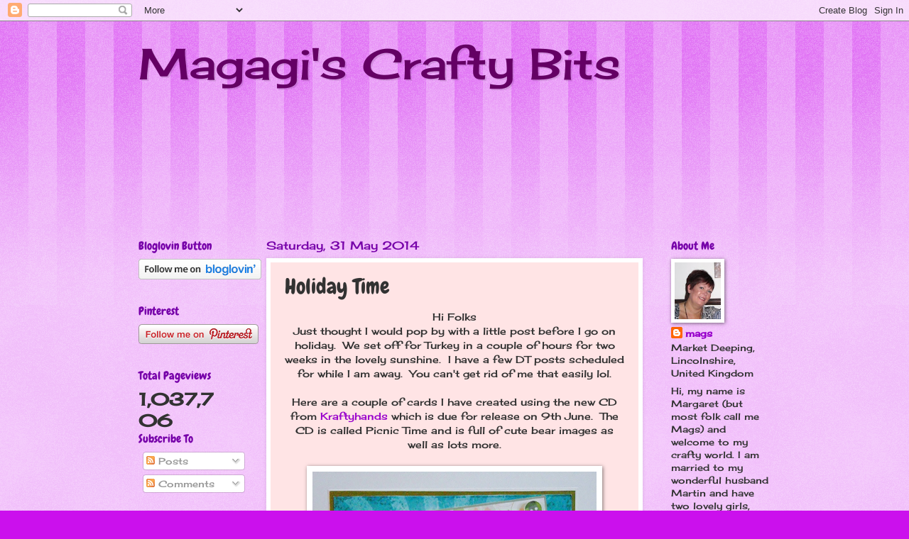

--- FILE ---
content_type: text/html; charset=UTF-8
request_url: https://magagiscraftybits.blogspot.com/2014/05/holiday-time.html?showComment=1401561171753
body_size: 15950
content:
<!DOCTYPE html>
<html class='v2' dir='ltr' lang='en-GB'>
<head>
<link href='https://www.blogger.com/static/v1/widgets/4128112664-css_bundle_v2.css' rel='stylesheet' type='text/css'/>
<meta content='width=1100' name='viewport'/>
<meta content='text/html; charset=UTF-8' http-equiv='Content-Type'/>
<meta content='blogger' name='generator'/>
<link href='https://magagiscraftybits.blogspot.com/favicon.ico' rel='icon' type='image/x-icon'/>
<link href='https://magagiscraftybits.blogspot.com/2014/05/holiday-time.html' rel='canonical'/>
<link rel="alternate" type="application/atom+xml" title="Magagi&#39;s Crafty Bits - Atom" href="https://magagiscraftybits.blogspot.com/feeds/posts/default" />
<link rel="alternate" type="application/rss+xml" title="Magagi&#39;s Crafty Bits - RSS" href="https://magagiscraftybits.blogspot.com/feeds/posts/default?alt=rss" />
<link rel="service.post" type="application/atom+xml" title="Magagi&#39;s Crafty Bits - Atom" href="https://www.blogger.com/feeds/8447960446705178155/posts/default" />

<link rel="alternate" type="application/atom+xml" title="Magagi&#39;s Crafty Bits - Atom" href="https://magagiscraftybits.blogspot.com/feeds/4728169968245147230/comments/default" />
<!--Can't find substitution for tag [blog.ieCssRetrofitLinks]-->
<link href='https://blogger.googleusercontent.com/img/b/R29vZ2xl/AVvXsEisGWTqceb_fC0CqtsQ_uCduYbWT6ikNLtCJrGQRF5tRw1Ko0EWPiPrYZGArnZgPWy6t7LyRW4y7KWpTUXVXO56Sya72Md8GkS2GTQKrMDofHfY3cIwcGuwHg-plns3NZe8tWNg5XYJfVM/s1600/Picnic+Time+2.JPG' rel='image_src'/>
<meta content='https://magagiscraftybits.blogspot.com/2014/05/holiday-time.html' property='og:url'/>
<meta content='Holiday Time' property='og:title'/>
<meta content=' Hi Folks   Just thought I would pop by with a little post before I go on holiday.  We set off for Turkey in a couple of hours for two weeks...' property='og:description'/>
<meta content='https://blogger.googleusercontent.com/img/b/R29vZ2xl/AVvXsEisGWTqceb_fC0CqtsQ_uCduYbWT6ikNLtCJrGQRF5tRw1Ko0EWPiPrYZGArnZgPWy6t7LyRW4y7KWpTUXVXO56Sya72Md8GkS2GTQKrMDofHfY3cIwcGuwHg-plns3NZe8tWNg5XYJfVM/w1200-h630-p-k-no-nu/Picnic+Time+2.JPG' property='og:image'/>
<title>Magagi's Crafty Bits: Holiday Time</title>
<style type='text/css'>@font-face{font-family:'Cherry Cream Soda';font-style:normal;font-weight:400;font-display:swap;src:url(//fonts.gstatic.com/s/cherrycreamsoda/v21/UMBIrOxBrW6w2FFyi9paG0fdVdRciQd9A98ZD47H.woff2)format('woff2');unicode-range:U+0000-00FF,U+0131,U+0152-0153,U+02BB-02BC,U+02C6,U+02DA,U+02DC,U+0304,U+0308,U+0329,U+2000-206F,U+20AC,U+2122,U+2191,U+2193,U+2212,U+2215,U+FEFF,U+FFFD;}@font-face{font-family:'Chewy';font-style:normal;font-weight:400;font-display:swap;src:url(//fonts.gstatic.com/s/chewy/v18/uK_94ruUb-k-wn52KjI9OPec.woff2)format('woff2');unicode-range:U+0000-00FF,U+0131,U+0152-0153,U+02BB-02BC,U+02C6,U+02DA,U+02DC,U+0304,U+0308,U+0329,U+2000-206F,U+20AC,U+2122,U+2191,U+2193,U+2212,U+2215,U+FEFF,U+FFFD;}</style>
<style id='page-skin-1' type='text/css'><!--
/*
-----------------------------------------------
Blogger Template Style
Name:     Watermark
Designer: Blogger
URL:      www.blogger.com
----------------------------------------------- */
/* Use this with templates/1ktemplate-*.html */
/* Content
----------------------------------------------- */
body {
font: normal normal 14px Cherry Cream Soda;
color: #323232;
background: #cb10ed url(//www.blogblog.com/1kt/watermark/body_background_bubblegum.png) repeat scroll top center;
}
html body .content-outer {
min-width: 0;
max-width: 100%;
width: 100%;
}
.content-outer {
font-size: 92%;
}
a:link {
text-decoration:none;
color: #9800cb;
}
a:visited {
text-decoration:none;
color: #7600a9;
}
a:hover {
text-decoration:underline;
color: #7600a9;
}
.body-fauxcolumns .cap-top {
margin-top: 30px;
background: #cb10ed url(//www.blogblog.com/1kt/watermark/body_overlay_bubblegum.png) repeat-x scroll top left;
height: 400px;
}
.content-inner {
padding: 0;
}
/* Header
----------------------------------------------- */
.header-inner .Header .titlewrapper,
.header-inner .Header .descriptionwrapper {
padding-left: 20px;
padding-right: 20px;
}
.Header h1 {
font: normal normal 60px Cherry Cream Soda;
color: #640064;
text-shadow: 2px 2px rgba(0, 0, 0, .1);
}
.Header h1 a {
color: #640064;
}
.Header .description {
font-size: 140%;
color: #ffffff;
}
/* Tabs
----------------------------------------------- */
.tabs-inner .section {
margin: 0 20px;
}
.tabs-inner .PageList, .tabs-inner .LinkList, .tabs-inner .Labels {
margin-left: -11px;
margin-right: -11px;
background-color: #ff98bb;
border-top: 3px solid #ffffff;
border-bottom: 3px solid #ffffff;
-moz-box-shadow: 0 0 10px rgba(0, 0, 0, .3);
-webkit-box-shadow: 0 0 10px rgba(0, 0, 0, .3);
-goog-ms-box-shadow: 0 0 10px rgba(0, 0, 0, .3);
box-shadow: 0 0 10px rgba(0, 0, 0, .3);
}
.tabs-inner .PageList .widget-content,
.tabs-inner .LinkList .widget-content,
.tabs-inner .Labels .widget-content {
margin: -3px -11px;
background: transparent url(//www.blogblog.com/1kt/watermark/tabs_background_right_bubblegum.png)  no-repeat scroll right;
}
.tabs-inner .widget ul {
padding: 2px 25px;
max-height: 34px;
background: transparent url(//www.blogblog.com/1kt/watermark/tabs_background_left_bubblegum.png) no-repeat scroll left;
}
.tabs-inner .widget li {
border: none;
}
.tabs-inner .widget li a {
display: inline-block;
padding: .25em 1em;
font: normal normal 20px Georgia, Utopia, 'Palatino Linotype', Palatino, serif;
color: #9800cb;
border-right: 1px solid transparent;
}
.tabs-inner .widget li:first-child a {
border-left: 1px solid transparent;
}
.tabs-inner .widget li.selected a, .tabs-inner .widget li a:hover {
color: #640064;
}
/* Headings
----------------------------------------------- */
h2 {
font: normal normal 16px Chewy;
color: #7600a9;
margin: 0 0 .5em;
}
h2.date-header {
font: normal normal 16px Cherry Cream Soda;
color: #7600a9;
}
/* Main
----------------------------------------------- */
.main-inner .column-center-inner,
.main-inner .column-left-inner,
.main-inner .column-right-inner {
padding: 0 5px;
}
.main-outer {
margin-top: 0;
background: transparent none no-repeat scroll top left;
}
.main-inner {
padding-top: 30px;
}
.main-cap-top {
position: relative;
}
.main-cap-top .cap-right {
position: absolute;
height: 0;
width: 100%;
bottom: 0;
background: transparent none repeat-x scroll bottom center;
}
.main-cap-top .cap-left {
position: absolute;
height: 245px;
width: 280px;
right: 0;
bottom: 0;
background: transparent none no-repeat scroll bottom left;
}
/* Posts
----------------------------------------------- */
.post-outer {
padding: 15px 20px;
margin: 0 0 25px;
background: #ffe4e5 none repeat scroll top left;
_background-image: none;
border: solid 6px #ffffff;
-moz-box-shadow: 0 0 5px rgba(0, 0, 0, .1);
-webkit-box-shadow: 0 0 5px rgba(0, 0, 0, .1);
-goog-ms-box-shadow: 0 0 5px rgba(0, 0, 0, .1);
box-shadow: 0 0 5px rgba(0, 0, 0, .1);
}
h3.post-title {
font: normal normal 30px Chewy;
margin: 0;
}
.comments h4 {
font: normal normal 30px Chewy;
margin: 1em 0 0;
}
.post-body {
font-size: 105%;
line-height: 1.5;
position: relative;
}
.post-header {
margin: 0 0 1em;
color: #985477;
}
.post-footer {
margin: 10px 0 0;
padding: 10px 0 0;
color: #985477;
border-top: dashed 1px #767676;
}
#blog-pager {
font-size: 140%
}
#comments .comment-author {
padding-top: 1.5em;
border-top: dashed 1px #767676;
background-position: 0 1.5em;
}
#comments .comment-author:first-child {
padding-top: 0;
border-top: none;
}
.avatar-image-container {
margin: .2em 0 0;
}
/* Comments
----------------------------------------------- */
.comments .comments-content .icon.blog-author {
background-repeat: no-repeat;
background-image: url([data-uri]);
}
.comments .comments-content .loadmore a {
border-top: 1px solid #767676;
border-bottom: 1px solid #767676;
}
.comments .continue {
border-top: 2px solid #767676;
}
/* Widgets
----------------------------------------------- */
.widget ul, .widget #ArchiveList ul.flat {
padding: 0;
list-style: none;
}
.widget ul li, .widget #ArchiveList ul.flat li {
padding: .35em 0;
text-indent: 0;
border-top: dashed 1px #767676;
}
.widget ul li:first-child, .widget #ArchiveList ul.flat li:first-child {
border-top: none;
}
.widget .post-body ul {
list-style: disc;
}
.widget .post-body ul li {
border: none;
}
.widget .zippy {
color: #767676;
}
.post-body img, .post-body .tr-caption-container, .Profile img, .Image img,
.BlogList .item-thumbnail img {
padding: 5px;
background: #fff;
-moz-box-shadow: 1px 1px 5px rgba(0, 0, 0, .5);
-webkit-box-shadow: 1px 1px 5px rgba(0, 0, 0, .5);
-goog-ms-box-shadow: 1px 1px 5px rgba(0, 0, 0, .5);
box-shadow: 1px 1px 5px rgba(0, 0, 0, .5);
}
.post-body img, .post-body .tr-caption-container {
padding: 8px;
}
.post-body .tr-caption-container {
color: #333333;
}
.post-body .tr-caption-container img {
padding: 0;
background: transparent;
border: none;
-moz-box-shadow: 0 0 0 rgba(0, 0, 0, .1);
-webkit-box-shadow: 0 0 0 rgba(0, 0, 0, .1);
-goog-ms-box-shadow: 0 0 0 rgba(0, 0, 0, .1);
box-shadow: 0 0 0 rgba(0, 0, 0, .1);
}
/* Footer
----------------------------------------------- */
.footer-outer {
color:#323232;
background: #fecbff url(//www.blogblog.com/1kt/watermark/body_background_birds.png) repeat scroll top left;
}
.footer-outer a {
color: #9800cb;
}
.footer-outer a:visited {
color: #7600a9;
}
.footer-outer a:hover {
color: #7600a9;
}
.footer-outer .widget h2 {
color: #7600a9;
}
/* Mobile
----------------------------------------------- */
body.mobile  {
background-size: 100% auto;
}
.mobile .body-fauxcolumn-outer {
background: transparent none repeat scroll top left;
}
html .mobile .mobile-date-outer {
border-bottom: none;
background: #ffe4e5 none repeat scroll top left;
_background-image: none;
margin-bottom: 10px;
}
.mobile .main-inner .date-outer {
padding: 0;
}
.mobile .main-inner .date-header {
margin: 10px;
}
.mobile .main-cap-top {
z-index: -1;
}
.mobile .content-outer {
font-size: 100%;
}
.mobile .post-outer {
padding: 10px;
}
.mobile .main-cap-top .cap-left {
background: transparent none no-repeat scroll bottom left;
}
.mobile .body-fauxcolumns .cap-top {
margin: 0;
}
.mobile-link-button {
background: #ffe4e5 none repeat scroll top left;
}
.mobile-link-button a:link, .mobile-link-button a:visited {
color: #9800cb;
}
.mobile-index-date .date-header {
color: #7600a9;
}
.mobile-index-contents {
color: #323232;
}
.mobile .tabs-inner .section {
margin: 0;
}
.mobile .tabs-inner .PageList {
margin-left: 0;
margin-right: 0;
}
.mobile .tabs-inner .PageList .widget-content {
margin: 0;
color: #640064;
background: #ffe4e5 none repeat scroll top left;
}
.mobile .tabs-inner .PageList .widget-content .pagelist-arrow {
border-left: 1px solid transparent;
}

--></style>
<style id='template-skin-1' type='text/css'><!--
body {
min-width: 930px;
}
.content-outer, .content-fauxcolumn-outer, .region-inner {
min-width: 930px;
max-width: 930px;
_width: 930px;
}
.main-inner .columns {
padding-left: 180px;
padding-right: 180px;
}
.main-inner .fauxcolumn-center-outer {
left: 180px;
right: 180px;
/* IE6 does not respect left and right together */
_width: expression(this.parentNode.offsetWidth -
parseInt("180px") -
parseInt("180px") + 'px');
}
.main-inner .fauxcolumn-left-outer {
width: 180px;
}
.main-inner .fauxcolumn-right-outer {
width: 180px;
}
.main-inner .column-left-outer {
width: 180px;
right: 100%;
margin-left: -180px;
}
.main-inner .column-right-outer {
width: 180px;
margin-right: -180px;
}
#layout {
min-width: 0;
}
#layout .content-outer {
min-width: 0;
width: 800px;
}
#layout .region-inner {
min-width: 0;
width: auto;
}
body#layout div.add_widget {
padding: 8px;
}
body#layout div.add_widget a {
margin-left: 32px;
}
--></style>
<link href='https://www.blogger.com/dyn-css/authorization.css?targetBlogID=8447960446705178155&amp;zx=59b7bde5-b4b4-4a7a-ac33-9e171bf16f32' media='none' onload='if(media!=&#39;all&#39;)media=&#39;all&#39;' rel='stylesheet'/><noscript><link href='https://www.blogger.com/dyn-css/authorization.css?targetBlogID=8447960446705178155&amp;zx=59b7bde5-b4b4-4a7a-ac33-9e171bf16f32' rel='stylesheet'/></noscript>
<meta name='google-adsense-platform-account' content='ca-host-pub-1556223355139109'/>
<meta name='google-adsense-platform-domain' content='blogspot.com'/>

</head>
<body class='loading variant-bubblegum'>
<div class='navbar section' id='navbar' name='Navbar'><div class='widget Navbar' data-version='1' id='Navbar1'><script type="text/javascript">
    function setAttributeOnload(object, attribute, val) {
      if(window.addEventListener) {
        window.addEventListener('load',
          function(){ object[attribute] = val; }, false);
      } else {
        window.attachEvent('onload', function(){ object[attribute] = val; });
      }
    }
  </script>
<div id="navbar-iframe-container"></div>
<script type="text/javascript" src="https://apis.google.com/js/platform.js"></script>
<script type="text/javascript">
      gapi.load("gapi.iframes:gapi.iframes.style.bubble", function() {
        if (gapi.iframes && gapi.iframes.getContext) {
          gapi.iframes.getContext().openChild({
              url: 'https://www.blogger.com/navbar/8447960446705178155?po\x3d4728169968245147230\x26origin\x3dhttps://magagiscraftybits.blogspot.com',
              where: document.getElementById("navbar-iframe-container"),
              id: "navbar-iframe"
          });
        }
      });
    </script><script type="text/javascript">
(function() {
var script = document.createElement('script');
script.type = 'text/javascript';
script.src = '//pagead2.googlesyndication.com/pagead/js/google_top_exp.js';
var head = document.getElementsByTagName('head')[0];
if (head) {
head.appendChild(script);
}})();
</script>
</div></div>
<div class='body-fauxcolumns'>
<div class='fauxcolumn-outer body-fauxcolumn-outer'>
<div class='cap-top'>
<div class='cap-left'></div>
<div class='cap-right'></div>
</div>
<div class='fauxborder-left'>
<div class='fauxborder-right'></div>
<div class='fauxcolumn-inner'>
</div>
</div>
<div class='cap-bottom'>
<div class='cap-left'></div>
<div class='cap-right'></div>
</div>
</div>
</div>
<div class='content'>
<div class='content-fauxcolumns'>
<div class='fauxcolumn-outer content-fauxcolumn-outer'>
<div class='cap-top'>
<div class='cap-left'></div>
<div class='cap-right'></div>
</div>
<div class='fauxborder-left'>
<div class='fauxborder-right'></div>
<div class='fauxcolumn-inner'>
</div>
</div>
<div class='cap-bottom'>
<div class='cap-left'></div>
<div class='cap-right'></div>
</div>
</div>
</div>
<div class='content-outer'>
<div class='content-cap-top cap-top'>
<div class='cap-left'></div>
<div class='cap-right'></div>
</div>
<div class='fauxborder-left content-fauxborder-left'>
<div class='fauxborder-right content-fauxborder-right'></div>
<div class='content-inner'>
<header>
<div class='header-outer'>
<div class='header-cap-top cap-top'>
<div class='cap-left'></div>
<div class='cap-right'></div>
</div>
<div class='fauxborder-left header-fauxborder-left'>
<div class='fauxborder-right header-fauxborder-right'></div>
<div class='region-inner header-inner'>
<div class='header section' id='header' name='Header'><div class='widget Header' data-version='1' id='Header1'>
<div id='header-inner'>
<div class='titlewrapper'>
<h1 class='title'>
<a href='https://magagiscraftybits.blogspot.com/'>
Magagi's Crafty Bits
</a>
</h1>
</div>
<div class='descriptionwrapper'>
<p class='description'><span>
</span></p>
</div>
</div>
</div></div>
</div>
</div>
<div class='header-cap-bottom cap-bottom'>
<div class='cap-left'></div>
<div class='cap-right'></div>
</div>
</div>
</header>
<div class='tabs-outer'>
<div class='tabs-cap-top cap-top'>
<div class='cap-left'></div>
<div class='cap-right'></div>
</div>
<div class='fauxborder-left tabs-fauxborder-left'>
<div class='fauxborder-right tabs-fauxborder-right'></div>
<div class='region-inner tabs-inner'>
<div class='tabs section' id='crosscol' name='Cross-column'><div class='widget Followers' data-version='1' id='Followers1'>
<h2 class='title'>Would love for you to be a follower of mine - just click the little blue button</h2>
<div class='widget-content'>
<div id='Followers1-wrapper'>
<div style='margin-right:2px;'>
<div><script type="text/javascript" src="https://apis.google.com/js/platform.js"></script>
<div id="followers-iframe-container"></div>
<script type="text/javascript">
    window.followersIframe = null;
    function followersIframeOpen(url) {
      gapi.load("gapi.iframes", function() {
        if (gapi.iframes && gapi.iframes.getContext) {
          window.followersIframe = gapi.iframes.getContext().openChild({
            url: url,
            where: document.getElementById("followers-iframe-container"),
            messageHandlersFilter: gapi.iframes.CROSS_ORIGIN_IFRAMES_FILTER,
            messageHandlers: {
              '_ready': function(obj) {
                window.followersIframe.getIframeEl().height = obj.height;
              },
              'reset': function() {
                window.followersIframe.close();
                followersIframeOpen("https://www.blogger.com/followers/frame/8447960446705178155?colors\x3dCgt0cmFuc3BhcmVudBILdHJhbnNwYXJlbnQaByMzMjMyMzIiByM5ODAwY2IqC3RyYW5zcGFyZW50MgcjNzYwMGE5OgcjMzIzMjMyQgcjOTgwMGNiSgcjNzY3Njc2UgcjOTgwMGNiWgt0cmFuc3BhcmVudA%3D%3D\x26pageSize\x3d21\x26hl\x3den-GB\x26origin\x3dhttps://magagiscraftybits.blogspot.com");
              },
              'open': function(url) {
                window.followersIframe.close();
                followersIframeOpen(url);
              }
            }
          });
        }
      });
    }
    followersIframeOpen("https://www.blogger.com/followers/frame/8447960446705178155?colors\x3dCgt0cmFuc3BhcmVudBILdHJhbnNwYXJlbnQaByMzMjMyMzIiByM5ODAwY2IqC3RyYW5zcGFyZW50MgcjNzYwMGE5OgcjMzIzMjMyQgcjOTgwMGNiSgcjNzY3Njc2UgcjOTgwMGNiWgt0cmFuc3BhcmVudA%3D%3D\x26pageSize\x3d21\x26hl\x3den-GB\x26origin\x3dhttps://magagiscraftybits.blogspot.com");
  </script></div>
</div>
</div>
<div class='clear'></div>
</div>
</div></div>
<div class='tabs no-items section' id='crosscol-overflow' name='Cross-Column 2'></div>
</div>
</div>
<div class='tabs-cap-bottom cap-bottom'>
<div class='cap-left'></div>
<div class='cap-right'></div>
</div>
</div>
<div class='main-outer'>
<div class='main-cap-top cap-top'>
<div class='cap-left'></div>
<div class='cap-right'></div>
</div>
<div class='fauxborder-left main-fauxborder-left'>
<div class='fauxborder-right main-fauxborder-right'></div>
<div class='region-inner main-inner'>
<div class='columns fauxcolumns'>
<div class='fauxcolumn-outer fauxcolumn-center-outer'>
<div class='cap-top'>
<div class='cap-left'></div>
<div class='cap-right'></div>
</div>
<div class='fauxborder-left'>
<div class='fauxborder-right'></div>
<div class='fauxcolumn-inner'>
</div>
</div>
<div class='cap-bottom'>
<div class='cap-left'></div>
<div class='cap-right'></div>
</div>
</div>
<div class='fauxcolumn-outer fauxcolumn-left-outer'>
<div class='cap-top'>
<div class='cap-left'></div>
<div class='cap-right'></div>
</div>
<div class='fauxborder-left'>
<div class='fauxborder-right'></div>
<div class='fauxcolumn-inner'>
</div>
</div>
<div class='cap-bottom'>
<div class='cap-left'></div>
<div class='cap-right'></div>
</div>
</div>
<div class='fauxcolumn-outer fauxcolumn-right-outer'>
<div class='cap-top'>
<div class='cap-left'></div>
<div class='cap-right'></div>
</div>
<div class='fauxborder-left'>
<div class='fauxborder-right'></div>
<div class='fauxcolumn-inner'>
</div>
</div>
<div class='cap-bottom'>
<div class='cap-left'></div>
<div class='cap-right'></div>
</div>
</div>
<!-- corrects IE6 width calculation -->
<div class='columns-inner'>
<div class='column-center-outer'>
<div class='column-center-inner'>
<div class='main section' id='main' name='Main'><div class='widget Blog' data-version='1' id='Blog1'>
<div class='blog-posts hfeed'>

          <div class="date-outer">
        
<h2 class='date-header'><span>Saturday, 31 May 2014</span></h2>

          <div class="date-posts">
        
<div class='post-outer'>
<div class='post hentry uncustomized-post-template' itemprop='blogPost' itemscope='itemscope' itemtype='http://schema.org/BlogPosting'>
<meta content='https://blogger.googleusercontent.com/img/b/R29vZ2xl/AVvXsEisGWTqceb_fC0CqtsQ_uCduYbWT6ikNLtCJrGQRF5tRw1Ko0EWPiPrYZGArnZgPWy6t7LyRW4y7KWpTUXVXO56Sya72Md8GkS2GTQKrMDofHfY3cIwcGuwHg-plns3NZe8tWNg5XYJfVM/s1600/Picnic+Time+2.JPG' itemprop='image_url'/>
<meta content='8447960446705178155' itemprop='blogId'/>
<meta content='4728169968245147230' itemprop='postId'/>
<a name='4728169968245147230'></a>
<h3 class='post-title entry-title' itemprop='name'>
Holiday Time
</h3>
<div class='post-header'>
<div class='post-header-line-1'></div>
</div>
<div class='post-body entry-content' id='post-body-4728169968245147230' itemprop='description articleBody'>
<div style="text-align: center;">
Hi Folks</div>
<div style="text-align: center;">
Just thought I would pop by with a little post before I go on holiday. &nbsp;We set off for Turkey in a couple of hours for two weeks in the lovely sunshine. &nbsp;I have a few DT posts scheduled for while I am away. &nbsp;You can't get rid of me that easily lol.</div>
<div style="text-align: center;">
<br /></div>
<div style="text-align: center;">
Here are a couple of cards I have created using the new CD from <a href="http://www.kraftyhandsonline.co.uk/">Kraftyhands</a> which is due for release on 9th June. &nbsp;The CD is called Picnic Time and is full of cute bear images as well as lots more.</div>
<br />
<div class="separator" style="clear: both; text-align: center;">
<a href="https://blogger.googleusercontent.com/img/b/R29vZ2xl/AVvXsEisGWTqceb_fC0CqtsQ_uCduYbWT6ikNLtCJrGQRF5tRw1Ko0EWPiPrYZGArnZgPWy6t7LyRW4y7KWpTUXVXO56Sya72Md8GkS2GTQKrMDofHfY3cIwcGuwHg-plns3NZe8tWNg5XYJfVM/s1600/Picnic+Time+2.JPG" imageanchor="1" style="margin-left: 1em; margin-right: 1em;"><img border="0" height="393" src="https://blogger.googleusercontent.com/img/b/R29vZ2xl/AVvXsEisGWTqceb_fC0CqtsQ_uCduYbWT6ikNLtCJrGQRF5tRw1Ko0EWPiPrYZGArnZgPWy6t7LyRW4y7KWpTUXVXO56Sya72Md8GkS2GTQKrMDofHfY3cIwcGuwHg-plns3NZe8tWNg5XYJfVM/s1600/Picnic+Time+2.JPG" width="400" /></a></div>
<br />
<div class="separator" style="clear: both; text-align: center;">
<a href="https://blogger.googleusercontent.com/img/b/R29vZ2xl/AVvXsEgQng-Vt1o4qBIPZ3v8wu-KKvaCW_9BAAtPo4kdTpU4GKHGkJLFCPtqdD1B3inUz0ecwC8IcdrT8mCkW7LlqbIw4LRukv1TYpVx5Riaz-j8KiUcC0FsXwfIrYuwiTv5Y6kYyfhOnS9ENwI/s1600/Picnic+Time+3.JPG" imageanchor="1" style="margin-left: 1em; margin-right: 1em;"><img border="0" height="392" src="https://blogger.googleusercontent.com/img/b/R29vZ2xl/AVvXsEgQng-Vt1o4qBIPZ3v8wu-KKvaCW_9BAAtPo4kdTpU4GKHGkJLFCPtqdD1B3inUz0ecwC8IcdrT8mCkW7LlqbIw4LRukv1TYpVx5Riaz-j8KiUcC0FsXwfIrYuwiTv5Y6kYyfhOnS9ENwI/s1600/Picnic+Time+3.JPG" width="400" /></a></div>
<br />
<div style="text-align: center;">
Thanks for popping by and will catch up with you in a couple of weeks.</div>
<br />
<img align="left" src="https://lh3.googleusercontent.com/blogger_img_proxy/AEn0k_t-Yo-U_fyta0KVrSMZDz7HQ1ax7nFtg90QLO0c09RMiUMHvdPSkgiCguMhirhpv5w-jCXuD04_wFBY2yPz3-KrnXd-XwRHK5AQVDQjw2ozXs1eBJp1u3Fny_xhTw=s0-d">
<div style='clear: both;'></div>
</div>
<div class='post-footer'>
<div class='post-footer-line post-footer-line-1'>
<span class='post-author vcard'>
Posted by
<span class='fn' itemprop='author' itemscope='itemscope' itemtype='http://schema.org/Person'>
<meta content='https://www.blogger.com/profile/17235328555818440555' itemprop='url'/>
<a class='g-profile' href='https://www.blogger.com/profile/17235328555818440555' rel='author' title='author profile'>
<span itemprop='name'>mags</span>
</a>
</span>
</span>
<span class='post-timestamp'>
at
<meta content='https://magagiscraftybits.blogspot.com/2014/05/holiday-time.html' itemprop='url'/>
<a class='timestamp-link' href='https://magagiscraftybits.blogspot.com/2014/05/holiday-time.html' rel='bookmark' title='permanent link'><abbr class='published' itemprop='datePublished' title='2014-05-31T06:00:00+01:00'>06:00</abbr></a>
</span>
<span class='post-comment-link'>
</span>
<span class='post-icons'>
<span class='item-control blog-admin pid-605221154'>
<a href='https://www.blogger.com/post-edit.g?blogID=8447960446705178155&postID=4728169968245147230&from=pencil' title='Edit Post'>
<img alt='' class='icon-action' height='18' src='https://resources.blogblog.com/img/icon18_edit_allbkg.gif' width='18'/>
</a>
</span>
</span>
<div class='post-share-buttons goog-inline-block'>
<a class='goog-inline-block share-button sb-email' href='https://www.blogger.com/share-post.g?blogID=8447960446705178155&postID=4728169968245147230&target=email' target='_blank' title='Email This'><span class='share-button-link-text'>Email This</span></a><a class='goog-inline-block share-button sb-blog' href='https://www.blogger.com/share-post.g?blogID=8447960446705178155&postID=4728169968245147230&target=blog' onclick='window.open(this.href, "_blank", "height=270,width=475"); return false;' target='_blank' title='BlogThis!'><span class='share-button-link-text'>BlogThis!</span></a><a class='goog-inline-block share-button sb-twitter' href='https://www.blogger.com/share-post.g?blogID=8447960446705178155&postID=4728169968245147230&target=twitter' target='_blank' title='Share to X'><span class='share-button-link-text'>Share to X</span></a><a class='goog-inline-block share-button sb-facebook' href='https://www.blogger.com/share-post.g?blogID=8447960446705178155&postID=4728169968245147230&target=facebook' onclick='window.open(this.href, "_blank", "height=430,width=640"); return false;' target='_blank' title='Share to Facebook'><span class='share-button-link-text'>Share to Facebook</span></a><a class='goog-inline-block share-button sb-pinterest' href='https://www.blogger.com/share-post.g?blogID=8447960446705178155&postID=4728169968245147230&target=pinterest' target='_blank' title='Share to Pinterest'><span class='share-button-link-text'>Share to Pinterest</span></a>
</div>
</div>
<div class='post-footer-line post-footer-line-2'>
<span class='post-labels'>
</span>
</div>
<div class='post-footer-line post-footer-line-3'>
<span class='post-location'>
</span>
</div>
</div>
</div>
<div class='comments' id='comments'>
<a name='comments'></a>
<h4>10 comments:</h4>
<div id='Blog1_comments-block-wrapper'>
<dl class='avatar-comment-indent' id='comments-block'>
<dt class='comment-author ' id='c7985055300724284131'>
<a name='c7985055300724284131'></a>
<div class="avatar-image-container avatar-stock"><span dir="ltr"><a href="https://www.blogger.com/profile/06459340698156250016" target="" rel="nofollow" onclick="" class="avatar-hovercard" id="av-7985055300724284131-06459340698156250016"><img src="//www.blogger.com/img/blogger_logo_round_35.png" width="35" height="35" alt="" title="Dawn">

</a></span></div>
<a href='https://www.blogger.com/profile/06459340698156250016' rel='nofollow'>Dawn</a>
said...
</dt>
<dd class='comment-body' id='Blog1_cmt-7985055300724284131'>
<p>
Great cards Mags, looks like a fab CD! Happy Holidays! Xx
</p>
</dd>
<dd class='comment-footer'>
<span class='comment-timestamp'>
<a href='https://magagiscraftybits.blogspot.com/2014/05/holiday-time.html?showComment=1401516848345#c7985055300724284131' title='comment permalink'>
31 May 2014 at 07:14
</a>
<span class='item-control blog-admin pid-118278256'>
<a class='comment-delete' href='https://www.blogger.com/comment/delete/8447960446705178155/7985055300724284131' title='Delete Comment'>
<img src='https://resources.blogblog.com/img/icon_delete13.gif'/>
</a>
</span>
</span>
</dd>
<dt class='comment-author ' id='c8864094944439957930'>
<a name='c8864094944439957930'></a>
<div class="avatar-image-container vcard"><span dir="ltr"><a href="https://www.blogger.com/profile/15936533431587735409" target="" rel="nofollow" onclick="" class="avatar-hovercard" id="av-8864094944439957930-15936533431587735409"><img src="https://resources.blogblog.com/img/blank.gif" width="35" height="35" class="delayLoad" style="display: none;" longdesc="//blogger.googleusercontent.com/img/b/R29vZ2xl/AVvXsEi6Ov7FFLQLjLJHaYhGssmRuP_YaqBjj4vNoS8z9avmAT9B2aRkS2qGR1qTuIzhzA7xMwg4uLcV3W7DjdbvpOP9E3gSxb28Ci0WdvzQb_7mSpQAgPpjfK_-5G4Y016HCqg/s45-c/*" alt="" title="Sue">

<noscript><img src="//blogger.googleusercontent.com/img/b/R29vZ2xl/AVvXsEi6Ov7FFLQLjLJHaYhGssmRuP_YaqBjj4vNoS8z9avmAT9B2aRkS2qGR1qTuIzhzA7xMwg4uLcV3W7DjdbvpOP9E3gSxb28Ci0WdvzQb_7mSpQAgPpjfK_-5G4Y016HCqg/s45-c/*" width="35" height="35" class="photo" alt=""></noscript></a></span></div>
<a href='https://www.blogger.com/profile/15936533431587735409' rel='nofollow'>Sue</a>
said...
</dt>
<dd class='comment-body' id='Blog1_cmt-8864094944439957930'>
<p>
Love your cards Mags,have a great holiday.<br />Sue xx
</p>
</dd>
<dd class='comment-footer'>
<span class='comment-timestamp'>
<a href='https://magagiscraftybits.blogspot.com/2014/05/holiday-time.html?showComment=1401518711421#c8864094944439957930' title='comment permalink'>
31 May 2014 at 07:45
</a>
<span class='item-control blog-admin pid-1712150671'>
<a class='comment-delete' href='https://www.blogger.com/comment/delete/8447960446705178155/8864094944439957930' title='Delete Comment'>
<img src='https://resources.blogblog.com/img/icon_delete13.gif'/>
</a>
</span>
</span>
</dd>
<dt class='comment-author ' id='c4975278666747952897'>
<a name='c4975278666747952897'></a>
<div class="avatar-image-container vcard"><span dir="ltr"><a href="https://www.blogger.com/profile/00924334974080211451" target="" rel="nofollow" onclick="" class="avatar-hovercard" id="av-4975278666747952897-00924334974080211451"><img src="https://resources.blogblog.com/img/blank.gif" width="35" height="35" class="delayLoad" style="display: none;" longdesc="//blogger.googleusercontent.com/img/b/R29vZ2xl/AVvXsEj2Ar9BdLA0oOYZ16IGxDDxddV_p5pXEnxYp5ZyV3UO5IjBA9mGC7-fRcU7myMRjc9tTkYtKNg4o8FMQAmJDw-Sf6vu1cfkeoPcqeCMbRhPtysxM-GgU3G9oy9XKTRkKj0/s45-c/92BA8412-CC6D-4DCC-86E6-8EC2860B98BF.JPG" alt="" title="Claire">

<noscript><img src="//blogger.googleusercontent.com/img/b/R29vZ2xl/AVvXsEj2Ar9BdLA0oOYZ16IGxDDxddV_p5pXEnxYp5ZyV3UO5IjBA9mGC7-fRcU7myMRjc9tTkYtKNg4o8FMQAmJDw-Sf6vu1cfkeoPcqeCMbRhPtysxM-GgU3G9oy9XKTRkKj0/s45-c/92BA8412-CC6D-4DCC-86E6-8EC2860B98BF.JPG" width="35" height="35" class="photo" alt=""></noscript></a></span></div>
<a href='https://www.blogger.com/profile/00924334974080211451' rel='nofollow'>Claire</a>
said...
</dt>
<dd class='comment-body' id='Blog1_cmt-4975278666747952897'>
<p>
These are adorable Mags - love those bears! Have a fabulous holiday hun. Hugs, Claire x
</p>
</dd>
<dd class='comment-footer'>
<span class='comment-timestamp'>
<a href='https://magagiscraftybits.blogspot.com/2014/05/holiday-time.html?showComment=1401523318393#c4975278666747952897' title='comment permalink'>
31 May 2014 at 09:01
</a>
<span class='item-control blog-admin pid-1766476959'>
<a class='comment-delete' href='https://www.blogger.com/comment/delete/8447960446705178155/4975278666747952897' title='Delete Comment'>
<img src='https://resources.blogblog.com/img/icon_delete13.gif'/>
</a>
</span>
</span>
</dd>
<dt class='comment-author ' id='c8670813300097931066'>
<a name='c8670813300097931066'></a>
<div class="avatar-image-container vcard"><span dir="ltr"><a href="https://www.blogger.com/profile/15209759920827636880" target="" rel="nofollow" onclick="" class="avatar-hovercard" id="av-8670813300097931066-15209759920827636880"><img src="https://resources.blogblog.com/img/blank.gif" width="35" height="35" class="delayLoad" style="display: none;" longdesc="//blogger.googleusercontent.com/img/b/R29vZ2xl/AVvXsEgckmKEJuxPlXeILRjptzJWQF7JK0_UWIbhbjbgK0w2gASIZUAuwR-8gz2yvfNiTwdaErRj5fKsZBcxpFsHGTMs2-oivucp6v_tg5Ckc_aZFBc68q6HC8HwmsZ8SUr0yGQ/s45-c/2520C922-FDDE-4CC0-B547-6EBEA3C45CC6.jpeg" alt="" title="Carole Pollard">

<noscript><img src="//blogger.googleusercontent.com/img/b/R29vZ2xl/AVvXsEgckmKEJuxPlXeILRjptzJWQF7JK0_UWIbhbjbgK0w2gASIZUAuwR-8gz2yvfNiTwdaErRj5fKsZBcxpFsHGTMs2-oivucp6v_tg5Ckc_aZFBc68q6HC8HwmsZ8SUr0yGQ/s45-c/2520C922-FDDE-4CC0-B547-6EBEA3C45CC6.jpeg" width="35" height="35" class="photo" alt=""></noscript></a></span></div>
<a href='https://www.blogger.com/profile/15209759920827636880' rel='nofollow'>Carole Pollard</a>
said...
</dt>
<dd class='comment-body' id='Blog1_cmt-8670813300097931066'>
<p>
These are both so sweet such gorgeous designs have a fantastic holiday I&#39;ll think of you sitting in the sun with a glass of wine or maybe not its raining here !!Love and  Happy Crafting Hugs Carole x
</p>
</dd>
<dd class='comment-footer'>
<span class='comment-timestamp'>
<a href='https://magagiscraftybits.blogspot.com/2014/05/holiday-time.html?showComment=1401528790222#c8670813300097931066' title='comment permalink'>
31 May 2014 at 10:33
</a>
<span class='item-control blog-admin pid-129038043'>
<a class='comment-delete' href='https://www.blogger.com/comment/delete/8447960446705178155/8670813300097931066' title='Delete Comment'>
<img src='https://resources.blogblog.com/img/icon_delete13.gif'/>
</a>
</span>
</span>
</dd>
<dt class='comment-author ' id='c5872602755632912399'>
<a name='c5872602755632912399'></a>
<div class="avatar-image-container vcard"><span dir="ltr"><a href="https://www.blogger.com/profile/04975528843359908449" target="" rel="nofollow" onclick="" class="avatar-hovercard" id="av-5872602755632912399-04975528843359908449"><img src="https://resources.blogblog.com/img/blank.gif" width="35" height="35" class="delayLoad" style="display: none;" longdesc="//blogger.googleusercontent.com/img/b/R29vZ2xl/AVvXsEhXGk4XKdhXVBz1Wa_SMdeTKdTRRG1ofu7ShNwmH7U-D_8Z4702b99HRb4fsKll3l9cIFAfICq-Yv9IfI9DrP-OPpJylgm27HH5F54GHx915LQHbYZT-Sq231Okg4RNfkA/s45-c/BILD0577.JPG" alt="" title="Sandra H">

<noscript><img src="//blogger.googleusercontent.com/img/b/R29vZ2xl/AVvXsEhXGk4XKdhXVBz1Wa_SMdeTKdTRRG1ofu7ShNwmH7U-D_8Z4702b99HRb4fsKll3l9cIFAfICq-Yv9IfI9DrP-OPpJylgm27HH5F54GHx915LQHbYZT-Sq231Okg4RNfkA/s45-c/BILD0577.JPG" width="35" height="35" class="photo" alt=""></noscript></a></span></div>
<a href='https://www.blogger.com/profile/04975528843359908449' rel='nofollow'>Sandra H</a>
said...
</dt>
<dd class='comment-body' id='Blog1_cmt-5872602755632912399'>
<p>
Truly these Mags are so beautiful creations your so talented x
</p>
</dd>
<dd class='comment-footer'>
<span class='comment-timestamp'>
<a href='https://magagiscraftybits.blogspot.com/2014/05/holiday-time.html?showComment=1401539338874#c5872602755632912399' title='comment permalink'>
31 May 2014 at 13:28
</a>
<span class='item-control blog-admin pid-696289373'>
<a class='comment-delete' href='https://www.blogger.com/comment/delete/8447960446705178155/5872602755632912399' title='Delete Comment'>
<img src='https://resources.blogblog.com/img/icon_delete13.gif'/>
</a>
</span>
</span>
</dd>
<dt class='comment-author ' id='c2401108738633615637'>
<a name='c2401108738633615637'></a>
<div class="avatar-image-container vcard"><span dir="ltr"><a href="https://www.blogger.com/profile/06524409880211991888" target="" rel="nofollow" onclick="" class="avatar-hovercard" id="av-2401108738633615637-06524409880211991888"><img src="https://resources.blogblog.com/img/blank.gif" width="35" height="35" class="delayLoad" style="display: none;" longdesc="//blogger.googleusercontent.com/img/b/R29vZ2xl/AVvXsEgB83oDbnd9rf6Bzg6pw58_5I8OfYmL-oKn1lS5guIbfjJ3fNsSPcS686J_0ixTVALKS9t18yWo_XydLf30mQxsJtL6CqZe1MHeFeHXI2KbU5ywZxEBBsZFpTan6TpWfeU/s45-c/Black%2C+white+cameo+cog.+Nov+2013.jpg" alt="" title="Jennifer Johnston">

<noscript><img src="//blogger.googleusercontent.com/img/b/R29vZ2xl/AVvXsEgB83oDbnd9rf6Bzg6pw58_5I8OfYmL-oKn1lS5guIbfjJ3fNsSPcS686J_0ixTVALKS9t18yWo_XydLf30mQxsJtL6CqZe1MHeFeHXI2KbU5ywZxEBBsZFpTan6TpWfeU/s45-c/Black%2C+white+cameo+cog.+Nov+2013.jpg" width="35" height="35" class="photo" alt=""></noscript></a></span></div>
<a href='https://www.blogger.com/profile/06524409880211991888' rel='nofollow'>Jennifer Johnston</a>
said...
</dt>
<dd class='comment-body' id='Blog1_cmt-2401108738633615637'>
<p>
Hi Mags, these are gorgeous, cute cards.   I just love them both.   Thank you so much for my birthday card,I love it, it is just so......pretty.    i don&#39;t know where the image is from but it is really beautiful.   I shall treasure this card.   Thanks again Mags.   Have a lovely holiday and come back all relaxed. <br />Hugs   Jennifer xx
</p>
</dd>
<dd class='comment-footer'>
<span class='comment-timestamp'>
<a href='https://magagiscraftybits.blogspot.com/2014/05/holiday-time.html?showComment=1401540672747#c2401108738633615637' title='comment permalink'>
31 May 2014 at 13:51
</a>
<span class='item-control blog-admin pid-1011469811'>
<a class='comment-delete' href='https://www.blogger.com/comment/delete/8447960446705178155/2401108738633615637' title='Delete Comment'>
<img src='https://resources.blogblog.com/img/icon_delete13.gif'/>
</a>
</span>
</span>
</dd>
<dt class='comment-author ' id='c3155562894100545278'>
<a name='c3155562894100545278'></a>
<div class="avatar-image-container vcard"><span dir="ltr"><a href="https://www.blogger.com/profile/15180736604435426888" target="" rel="nofollow" onclick="" class="avatar-hovercard" id="av-3155562894100545278-15180736604435426888"><img src="https://resources.blogblog.com/img/blank.gif" width="35" height="35" class="delayLoad" style="display: none;" longdesc="//3.bp.blogspot.com/-FnBfA_H0mRc/Zh9xfY5IvdI/AAAAAAAAru0/jafh-_JhgbM5IGbDwgUG1pcluhIlxO_YgCK4BGAYYCw/s35/saltyairtee3.jpg" alt="" title="Linda Simpson">

<noscript><img src="//3.bp.blogspot.com/-FnBfA_H0mRc/Zh9xfY5IvdI/AAAAAAAAru0/jafh-_JhgbM5IGbDwgUG1pcluhIlxO_YgCK4BGAYYCw/s35/saltyairtee3.jpg" width="35" height="35" class="photo" alt=""></noscript></a></span></div>
<a href='https://www.blogger.com/profile/15180736604435426888' rel='nofollow'>Linda Simpson</a>
said...
</dt>
<dd class='comment-body' id='Blog1_cmt-3155562894100545278'>
<p>
Beautiful cards Mags. I hope you have a fabulous holiday and that you chill out and relax.<br />Hugs<br />Linda xxx
</p>
</dd>
<dd class='comment-footer'>
<span class='comment-timestamp'>
<a href='https://magagiscraftybits.blogspot.com/2014/05/holiday-time.html?showComment=1401555110394#c3155562894100545278' title='comment permalink'>
31 May 2014 at 17:51
</a>
<span class='item-control blog-admin pid-941315902'>
<a class='comment-delete' href='https://www.blogger.com/comment/delete/8447960446705178155/3155562894100545278' title='Delete Comment'>
<img src='https://resources.blogblog.com/img/icon_delete13.gif'/>
</a>
</span>
</span>
</dd>
<dt class='comment-author ' id='c3688069403517987446'>
<a name='c3688069403517987446'></a>
<div class="avatar-image-container avatar-stock"><span dir="ltr"><a href="https://www.blogger.com/profile/11823818899578576641" target="" rel="nofollow" onclick="" class="avatar-hovercard" id="av-3688069403517987446-11823818899578576641"><img src="//www.blogger.com/img/blogger_logo_round_35.png" width="35" height="35" alt="" title="Joey">

</a></span></div>
<a href='https://www.blogger.com/profile/11823818899578576641' rel='nofollow'>Joey</a>
said...
</dt>
<dd class='comment-body' id='Blog1_cmt-3688069403517987446'>
<p>
Mags this is so cute! fabulous make. Joey x
</p>
</dd>
<dd class='comment-footer'>
<span class='comment-timestamp'>
<a href='https://magagiscraftybits.blogspot.com/2014/05/holiday-time.html?showComment=1401561171753#c3688069403517987446' title='comment permalink'>
31 May 2014 at 19:32
</a>
<span class='item-control blog-admin pid-1444691683'>
<a class='comment-delete' href='https://www.blogger.com/comment/delete/8447960446705178155/3688069403517987446' title='Delete Comment'>
<img src='https://resources.blogblog.com/img/icon_delete13.gif'/>
</a>
</span>
</span>
</dd>
<dt class='comment-author ' id='c4026294807042862947'>
<a name='c4026294807042862947'></a>
<div class="avatar-image-container vcard"><span dir="ltr"><a href="https://www.blogger.com/profile/14882763159860546363" target="" rel="nofollow" onclick="" class="avatar-hovercard" id="av-4026294807042862947-14882763159860546363"><img src="https://resources.blogblog.com/img/blank.gif" width="35" height="35" class="delayLoad" style="display: none;" longdesc="//blogger.googleusercontent.com/img/b/R29vZ2xl/AVvXsEh5gAvaYcHtUHVXGst0Pf1o7FNdBfIiIdH7MHIqW8b7CiUDKyvVnZPENfBLp314pmanUjeWc-KS9Yy4eah_nvOkzsFcqyqEo3oFkO5eXxQAId7FLMH1XZhSA6n5AlFg9tU/s45-c/20190411_120751.jpg" alt="" title="rachel">

<noscript><img src="//blogger.googleusercontent.com/img/b/R29vZ2xl/AVvXsEh5gAvaYcHtUHVXGst0Pf1o7FNdBfIiIdH7MHIqW8b7CiUDKyvVnZPENfBLp314pmanUjeWc-KS9Yy4eah_nvOkzsFcqyqEo3oFkO5eXxQAId7FLMH1XZhSA6n5AlFg9tU/s45-c/20190411_120751.jpg" width="35" height="35" class="photo" alt=""></noscript></a></span></div>
<a href='https://www.blogger.com/profile/14882763159860546363' rel='nofollow'>rachel</a>
said...
</dt>
<dd class='comment-body' id='Blog1_cmt-4026294807042862947'>
<p>
wonderful - such cute makes Mags - hope you have a great time on your jollies xx
</p>
</dd>
<dd class='comment-footer'>
<span class='comment-timestamp'>
<a href='https://magagiscraftybits.blogspot.com/2014/05/holiday-time.html?showComment=1401565257869#c4026294807042862947' title='comment permalink'>
31 May 2014 at 20:40
</a>
<span class='item-control blog-admin pid-359738099'>
<a class='comment-delete' href='https://www.blogger.com/comment/delete/8447960446705178155/4026294807042862947' title='Delete Comment'>
<img src='https://resources.blogblog.com/img/icon_delete13.gif'/>
</a>
</span>
</span>
</dd>
<dt class='comment-author ' id='c656861750462278452'>
<a name='c656861750462278452'></a>
<div class="avatar-image-container avatar-stock"><span dir="ltr"><a href="https://www.blogger.com/profile/02081798611456668290" target="" rel="nofollow" onclick="" class="avatar-hovercard" id="av-656861750462278452-02081798611456668290"><img src="//www.blogger.com/img/blogger_logo_round_35.png" width="35" height="35" alt="" title="Unknown">

</a></span></div>
<a href='https://www.blogger.com/profile/02081798611456668290' rel='nofollow'>Unknown</a>
said...
</dt>
<dd class='comment-body' id='Blog1_cmt-656861750462278452'>
<p>
Beautiful Mags, both stunning, have a Wonderful, Wonderful holiday, love and hugs xxx
</p>
</dd>
<dd class='comment-footer'>
<span class='comment-timestamp'>
<a href='https://magagiscraftybits.blogspot.com/2014/05/holiday-time.html?showComment=1401618436434#c656861750462278452' title='comment permalink'>
1 June 2014 at 11:27
</a>
<span class='item-control blog-admin pid-418481031'>
<a class='comment-delete' href='https://www.blogger.com/comment/delete/8447960446705178155/656861750462278452' title='Delete Comment'>
<img src='https://resources.blogblog.com/img/icon_delete13.gif'/>
</a>
</span>
</span>
</dd>
</dl>
</div>
<p class='comment-footer'>
<a href='https://www.blogger.com/comment/fullpage/post/8447960446705178155/4728169968245147230' onclick='javascript:window.open(this.href, "bloggerPopup", "toolbar=0,location=0,statusbar=1,menubar=0,scrollbars=yes,width=640,height=500"); return false;'>Post a Comment</a>
</p>
</div>
</div>

        </div></div>
      
</div>
<div class='blog-pager' id='blog-pager'>
<span id='blog-pager-newer-link'>
<a class='blog-pager-newer-link' href='https://magagiscraftybits.blogspot.com/2014/06/all-that-glitters-at-imagination-crafts.html' id='Blog1_blog-pager-newer-link' title='Newer Post'>Newer Post</a>
</span>
<span id='blog-pager-older-link'>
<a class='blog-pager-older-link' href='https://magagiscraftybits.blogspot.com/2014/05/off-to-school-with-pennys-paper-crafty_28.html' id='Blog1_blog-pager-older-link' title='Older Post'>Older Post</a>
</span>
<a class='home-link' href='https://magagiscraftybits.blogspot.com/'>Home</a>
</div>
<div class='clear'></div>
<div class='post-feeds'>
<div class='feed-links'>
Subscribe to:
<a class='feed-link' href='https://magagiscraftybits.blogspot.com/feeds/4728169968245147230/comments/default' target='_blank' type='application/atom+xml'>Post Comments (Atom)</a>
</div>
</div>
</div></div>
</div>
</div>
<div class='column-left-outer'>
<div class='column-left-inner'>
<aside>
<div class='sidebar section' id='sidebar-left-1'><div class='widget HTML' data-version='1' id='HTML11'>
<h2 class='title'>Bloglovin Button</h2>
<div class='widget-content'>
<a title="Follow Magagi's Crafty Bits on Bloglovin" href="http://www.bloglovin.com/en/blog/4364025"><img alt="Follow on Bloglovin" src="https://lh3.googleusercontent.com/blogger_img_proxy/AEn0k_vHYCpRBBxAOsf5NcAVHpnwNL_b9GA-ozuJQdp5EKIe8a6ojwM2Mu1u1-UveZXiFeb3rv2fIxM3tl-Xaim7qDg6HHb7bgWQoB8Xg0E9ehCzQbQ-PQbf3eFyHkDhcxCfib60HQ=s0-d" border="0"></a>
</div>
<div class='clear'></div>
</div><div class='widget HTML' data-version='1' id='HTML15'>
<h2 class='title'>Pinterest</h2>
<div class='widget-content'>
<a href="http://pinterest.com/margaretbinder1/"><img src="https://lh3.googleusercontent.com/blogger_img_proxy/AEn0k_vJpLVhsaUXH9JYNA9Vh3zaODx2QBL6PwYjoBQ8oCU88Yn1H8wqct2s55rRAgPUzNGzm6h4xDm8iiFAswJ_clqTzqwRJfsQvepYjhqARReEZsDeY_5ViGYny9TP2nYhiufeo_j_NAmMJtUB2EwH1xudnMBb_mka2KQ=s0-d" width="169" height="28" alt="Follow Me on Pinterest"></a>
</div>
<div class='clear'></div>
</div><div class='widget Stats' data-version='1' id='Stats1'>
<h2>Total Pageviews</h2>
<div class='widget-content'>
<div id='Stats1_content' style='display: none;'>
<span class='counter-wrapper text-counter-wrapper' id='Stats1_totalCount'>
</span>
<div class='clear'></div>
</div>
</div>
</div>
<div class='widget Subscribe' data-version='1' id='Subscribe1'>
<div style='white-space:nowrap'>
<h2 class='title'>Subscribe To</h2>
<div class='widget-content'>
<div class='subscribe-wrapper subscribe-type-POST'>
<div class='subscribe expanded subscribe-type-POST' id='SW_READER_LIST_Subscribe1POST' style='display:none;'>
<div class='top'>
<span class='inner' onclick='return(_SW_toggleReaderList(event, "Subscribe1POST"));'>
<img class='subscribe-dropdown-arrow' src='https://resources.blogblog.com/img/widgets/arrow_dropdown.gif'/>
<img align='absmiddle' alt='' border='0' class='feed-icon' src='https://resources.blogblog.com/img/icon_feed12.png'/>
Posts
</span>
<div class='feed-reader-links'>
<a class='feed-reader-link' href='https://www.netvibes.com/subscribe.php?url=https%3A%2F%2Fmagagiscraftybits.blogspot.com%2Ffeeds%2Fposts%2Fdefault' target='_blank'>
<img src='https://resources.blogblog.com/img/widgets/subscribe-netvibes.png'/>
</a>
<a class='feed-reader-link' href='https://add.my.yahoo.com/content?url=https%3A%2F%2Fmagagiscraftybits.blogspot.com%2Ffeeds%2Fposts%2Fdefault' target='_blank'>
<img src='https://resources.blogblog.com/img/widgets/subscribe-yahoo.png'/>
</a>
<a class='feed-reader-link' href='https://magagiscraftybits.blogspot.com/feeds/posts/default' target='_blank'>
<img align='absmiddle' class='feed-icon' src='https://resources.blogblog.com/img/icon_feed12.png'/>
                  Atom
                </a>
</div>
</div>
<div class='bottom'></div>
</div>
<div class='subscribe' id='SW_READER_LIST_CLOSED_Subscribe1POST' onclick='return(_SW_toggleReaderList(event, "Subscribe1POST"));'>
<div class='top'>
<span class='inner'>
<img class='subscribe-dropdown-arrow' src='https://resources.blogblog.com/img/widgets/arrow_dropdown.gif'/>
<span onclick='return(_SW_toggleReaderList(event, "Subscribe1POST"));'>
<img align='absmiddle' alt='' border='0' class='feed-icon' src='https://resources.blogblog.com/img/icon_feed12.png'/>
Posts
</span>
</span>
</div>
<div class='bottom'></div>
</div>
</div>
<div class='subscribe-wrapper subscribe-type-PER_POST'>
<div class='subscribe expanded subscribe-type-PER_POST' id='SW_READER_LIST_Subscribe1PER_POST' style='display:none;'>
<div class='top'>
<span class='inner' onclick='return(_SW_toggleReaderList(event, "Subscribe1PER_POST"));'>
<img class='subscribe-dropdown-arrow' src='https://resources.blogblog.com/img/widgets/arrow_dropdown.gif'/>
<img align='absmiddle' alt='' border='0' class='feed-icon' src='https://resources.blogblog.com/img/icon_feed12.png'/>
Comments
</span>
<div class='feed-reader-links'>
<a class='feed-reader-link' href='https://www.netvibes.com/subscribe.php?url=https%3A%2F%2Fmagagiscraftybits.blogspot.com%2Ffeeds%2F4728169968245147230%2Fcomments%2Fdefault' target='_blank'>
<img src='https://resources.blogblog.com/img/widgets/subscribe-netvibes.png'/>
</a>
<a class='feed-reader-link' href='https://add.my.yahoo.com/content?url=https%3A%2F%2Fmagagiscraftybits.blogspot.com%2Ffeeds%2F4728169968245147230%2Fcomments%2Fdefault' target='_blank'>
<img src='https://resources.blogblog.com/img/widgets/subscribe-yahoo.png'/>
</a>
<a class='feed-reader-link' href='https://magagiscraftybits.blogspot.com/feeds/4728169968245147230/comments/default' target='_blank'>
<img align='absmiddle' class='feed-icon' src='https://resources.blogblog.com/img/icon_feed12.png'/>
                  Atom
                </a>
</div>
</div>
<div class='bottom'></div>
</div>
<div class='subscribe' id='SW_READER_LIST_CLOSED_Subscribe1PER_POST' onclick='return(_SW_toggleReaderList(event, "Subscribe1PER_POST"));'>
<div class='top'>
<span class='inner'>
<img class='subscribe-dropdown-arrow' src='https://resources.blogblog.com/img/widgets/arrow_dropdown.gif'/>
<span onclick='return(_SW_toggleReaderList(event, "Subscribe1PER_POST"));'>
<img align='absmiddle' alt='' border='0' class='feed-icon' src='https://resources.blogblog.com/img/icon_feed12.png'/>
Comments
</span>
</span>
</div>
<div class='bottom'></div>
</div>
</div>
<div style='clear:both'></div>
</div>
</div>
<div class='clear'></div>
</div>
</div>
</aside>
</div>
</div>
<div class='column-right-outer'>
<div class='column-right-inner'>
<aside>
<div class='sidebar section' id='sidebar-right-1'><div class='widget Profile' data-version='1' id='Profile1'>
<h2>About Me</h2>
<div class='widget-content'>
<a href='https://www.blogger.com/profile/17235328555818440555'><img alt='My photo' class='profile-img' height='80' src='//blogger.googleusercontent.com/img/b/R29vZ2xl/AVvXsEikL6Jk68pCgmOm3KEzxteBGxaMQmriXdDfPJ2BvM5WApoSmLarwULpVdbJdDlphlOeJI29qtXij7c77tWU9J0q5GxrviDMY6bdhL6vZnB1k4lS5FN0xcRAMNandSwwess/s113/032.JPG' width='65'/></a>
<dl class='profile-datablock'>
<dt class='profile-data'>
<a class='profile-name-link g-profile' href='https://www.blogger.com/profile/17235328555818440555' rel='author' style='background-image: url(//www.blogger.com/img/logo-16.png);'>
mags
</a>
</dt>
<dd class='profile-data'>Market Deeping, Lincolnshire, United Kingdom</dd>
<dd class='profile-textblock'>Hi, my name is Margaret (but most folk call me Mags) and welcome to my crafty world.  I am married to my wonderful husband Martin and have two lovely girls, Heather (28) and Gayle (24).  I am also Mum to 3 cats.  I have been cardmaking for about seven years now and love it.  I have tried many crafts in my time but paper and cardmaking are my two loves at the moment.  Hope you enjoy my blog x</dd>
</dl>
<a class='profile-link' href='https://www.blogger.com/profile/17235328555818440555' rel='author'>View my complete profile</a>
<div class='clear'></div>
</div>
</div><div class='widget Text' data-version='1' id='Text1'>
<h2 class='title'>Email Contact</h2>
<div class='widget-content'>
magagi@btinternet.com
</div>
<div class='clear'></div>
</div><div class='widget LinkList' data-version='1' id='LinkList3'>
<h2>My favourite local craft shop</h2>
<div class='widget-content'>
<ul>
<li><a href='http://www.dalexkrafts.com/'>Dalexkrafts, Market Deeping, Nr Peterborough, Lincolnshire</a></li>
</ul>
<div class='clear'></div>
</div>
</div><div class='widget BlogArchive' data-version='1' id='BlogArchive1'>
<h2>Blog Archive</h2>
<div class='widget-content'>
<div id='ArchiveList'>
<div id='BlogArchive1_ArchiveList'>
<ul class='hierarchy'>
<li class='archivedate collapsed'>
<a class='toggle' href='javascript:void(0)'>
<span class='zippy'>

        &#9658;&#160;
      
</span>
</a>
<a class='post-count-link' href='https://magagiscraftybits.blogspot.com/2016/'>
2016
</a>
<span class='post-count' dir='ltr'>(30)</span>
<ul class='hierarchy'>
<li class='archivedate collapsed'>
<a class='toggle' href='javascript:void(0)'>
<span class='zippy'>

        &#9658;&#160;
      
</span>
</a>
<a class='post-count-link' href='https://magagiscraftybits.blogspot.com/2016/04/'>
April
</a>
<span class='post-count' dir='ltr'>(1)</span>
</li>
</ul>
<ul class='hierarchy'>
<li class='archivedate collapsed'>
<a class='toggle' href='javascript:void(0)'>
<span class='zippy'>

        &#9658;&#160;
      
</span>
</a>
<a class='post-count-link' href='https://magagiscraftybits.blogspot.com/2016/03/'>
March
</a>
<span class='post-count' dir='ltr'>(7)</span>
</li>
</ul>
<ul class='hierarchy'>
<li class='archivedate collapsed'>
<a class='toggle' href='javascript:void(0)'>
<span class='zippy'>

        &#9658;&#160;
      
</span>
</a>
<a class='post-count-link' href='https://magagiscraftybits.blogspot.com/2016/02/'>
February
</a>
<span class='post-count' dir='ltr'>(10)</span>
</li>
</ul>
<ul class='hierarchy'>
<li class='archivedate collapsed'>
<a class='toggle' href='javascript:void(0)'>
<span class='zippy'>

        &#9658;&#160;
      
</span>
</a>
<a class='post-count-link' href='https://magagiscraftybits.blogspot.com/2016/01/'>
January
</a>
<span class='post-count' dir='ltr'>(12)</span>
</li>
</ul>
</li>
</ul>
<ul class='hierarchy'>
<li class='archivedate collapsed'>
<a class='toggle' href='javascript:void(0)'>
<span class='zippy'>

        &#9658;&#160;
      
</span>
</a>
<a class='post-count-link' href='https://magagiscraftybits.blogspot.com/2015/'>
2015
</a>
<span class='post-count' dir='ltr'>(175)</span>
<ul class='hierarchy'>
<li class='archivedate collapsed'>
<a class='toggle' href='javascript:void(0)'>
<span class='zippy'>

        &#9658;&#160;
      
</span>
</a>
<a class='post-count-link' href='https://magagiscraftybits.blogspot.com/2015/12/'>
December
</a>
<span class='post-count' dir='ltr'>(7)</span>
</li>
</ul>
<ul class='hierarchy'>
<li class='archivedate collapsed'>
<a class='toggle' href='javascript:void(0)'>
<span class='zippy'>

        &#9658;&#160;
      
</span>
</a>
<a class='post-count-link' href='https://magagiscraftybits.blogspot.com/2015/11/'>
November
</a>
<span class='post-count' dir='ltr'>(7)</span>
</li>
</ul>
<ul class='hierarchy'>
<li class='archivedate collapsed'>
<a class='toggle' href='javascript:void(0)'>
<span class='zippy'>

        &#9658;&#160;
      
</span>
</a>
<a class='post-count-link' href='https://magagiscraftybits.blogspot.com/2015/10/'>
October
</a>
<span class='post-count' dir='ltr'>(12)</span>
</li>
</ul>
<ul class='hierarchy'>
<li class='archivedate collapsed'>
<a class='toggle' href='javascript:void(0)'>
<span class='zippy'>

        &#9658;&#160;
      
</span>
</a>
<a class='post-count-link' href='https://magagiscraftybits.blogspot.com/2015/09/'>
September
</a>
<span class='post-count' dir='ltr'>(14)</span>
</li>
</ul>
<ul class='hierarchy'>
<li class='archivedate collapsed'>
<a class='toggle' href='javascript:void(0)'>
<span class='zippy'>

        &#9658;&#160;
      
</span>
</a>
<a class='post-count-link' href='https://magagiscraftybits.blogspot.com/2015/08/'>
August
</a>
<span class='post-count' dir='ltr'>(18)</span>
</li>
</ul>
<ul class='hierarchy'>
<li class='archivedate collapsed'>
<a class='toggle' href='javascript:void(0)'>
<span class='zippy'>

        &#9658;&#160;
      
</span>
</a>
<a class='post-count-link' href='https://magagiscraftybits.blogspot.com/2015/07/'>
July
</a>
<span class='post-count' dir='ltr'>(18)</span>
</li>
</ul>
<ul class='hierarchy'>
<li class='archivedate collapsed'>
<a class='toggle' href='javascript:void(0)'>
<span class='zippy'>

        &#9658;&#160;
      
</span>
</a>
<a class='post-count-link' href='https://magagiscraftybits.blogspot.com/2015/06/'>
June
</a>
<span class='post-count' dir='ltr'>(19)</span>
</li>
</ul>
<ul class='hierarchy'>
<li class='archivedate collapsed'>
<a class='toggle' href='javascript:void(0)'>
<span class='zippy'>

        &#9658;&#160;
      
</span>
</a>
<a class='post-count-link' href='https://magagiscraftybits.blogspot.com/2015/05/'>
May
</a>
<span class='post-count' dir='ltr'>(18)</span>
</li>
</ul>
<ul class='hierarchy'>
<li class='archivedate collapsed'>
<a class='toggle' href='javascript:void(0)'>
<span class='zippy'>

        &#9658;&#160;
      
</span>
</a>
<a class='post-count-link' href='https://magagiscraftybits.blogspot.com/2015/04/'>
April
</a>
<span class='post-count' dir='ltr'>(18)</span>
</li>
</ul>
<ul class='hierarchy'>
<li class='archivedate collapsed'>
<a class='toggle' href='javascript:void(0)'>
<span class='zippy'>

        &#9658;&#160;
      
</span>
</a>
<a class='post-count-link' href='https://magagiscraftybits.blogspot.com/2015/03/'>
March
</a>
<span class='post-count' dir='ltr'>(17)</span>
</li>
</ul>
<ul class='hierarchy'>
<li class='archivedate collapsed'>
<a class='toggle' href='javascript:void(0)'>
<span class='zippy'>

        &#9658;&#160;
      
</span>
</a>
<a class='post-count-link' href='https://magagiscraftybits.blogspot.com/2015/02/'>
February
</a>
<span class='post-count' dir='ltr'>(13)</span>
</li>
</ul>
<ul class='hierarchy'>
<li class='archivedate collapsed'>
<a class='toggle' href='javascript:void(0)'>
<span class='zippy'>

        &#9658;&#160;
      
</span>
</a>
<a class='post-count-link' href='https://magagiscraftybits.blogspot.com/2015/01/'>
January
</a>
<span class='post-count' dir='ltr'>(14)</span>
</li>
</ul>
</li>
</ul>
<ul class='hierarchy'>
<li class='archivedate expanded'>
<a class='toggle' href='javascript:void(0)'>
<span class='zippy toggle-open'>

        &#9660;&#160;
      
</span>
</a>
<a class='post-count-link' href='https://magagiscraftybits.blogspot.com/2014/'>
2014
</a>
<span class='post-count' dir='ltr'>(227)</span>
<ul class='hierarchy'>
<li class='archivedate collapsed'>
<a class='toggle' href='javascript:void(0)'>
<span class='zippy'>

        &#9658;&#160;
      
</span>
</a>
<a class='post-count-link' href='https://magagiscraftybits.blogspot.com/2014/12/'>
December
</a>
<span class='post-count' dir='ltr'>(10)</span>
</li>
</ul>
<ul class='hierarchy'>
<li class='archivedate collapsed'>
<a class='toggle' href='javascript:void(0)'>
<span class='zippy'>

        &#9658;&#160;
      
</span>
</a>
<a class='post-count-link' href='https://magagiscraftybits.blogspot.com/2014/11/'>
November
</a>
<span class='post-count' dir='ltr'>(13)</span>
</li>
</ul>
<ul class='hierarchy'>
<li class='archivedate collapsed'>
<a class='toggle' href='javascript:void(0)'>
<span class='zippy'>

        &#9658;&#160;
      
</span>
</a>
<a class='post-count-link' href='https://magagiscraftybits.blogspot.com/2014/10/'>
October
</a>
<span class='post-count' dir='ltr'>(16)</span>
</li>
</ul>
<ul class='hierarchy'>
<li class='archivedate collapsed'>
<a class='toggle' href='javascript:void(0)'>
<span class='zippy'>

        &#9658;&#160;
      
</span>
</a>
<a class='post-count-link' href='https://magagiscraftybits.blogspot.com/2014/09/'>
September
</a>
<span class='post-count' dir='ltr'>(16)</span>
</li>
</ul>
<ul class='hierarchy'>
<li class='archivedate collapsed'>
<a class='toggle' href='javascript:void(0)'>
<span class='zippy'>

        &#9658;&#160;
      
</span>
</a>
<a class='post-count-link' href='https://magagiscraftybits.blogspot.com/2014/08/'>
August
</a>
<span class='post-count' dir='ltr'>(17)</span>
</li>
</ul>
<ul class='hierarchy'>
<li class='archivedate collapsed'>
<a class='toggle' href='javascript:void(0)'>
<span class='zippy'>

        &#9658;&#160;
      
</span>
</a>
<a class='post-count-link' href='https://magagiscraftybits.blogspot.com/2014/07/'>
July
</a>
<span class='post-count' dir='ltr'>(21)</span>
</li>
</ul>
<ul class='hierarchy'>
<li class='archivedate collapsed'>
<a class='toggle' href='javascript:void(0)'>
<span class='zippy'>

        &#9658;&#160;
      
</span>
</a>
<a class='post-count-link' href='https://magagiscraftybits.blogspot.com/2014/06/'>
June
</a>
<span class='post-count' dir='ltr'>(17)</span>
</li>
</ul>
<ul class='hierarchy'>
<li class='archivedate expanded'>
<a class='toggle' href='javascript:void(0)'>
<span class='zippy toggle-open'>

        &#9660;&#160;
      
</span>
</a>
<a class='post-count-link' href='https://magagiscraftybits.blogspot.com/2014/05/'>
May
</a>
<span class='post-count' dir='ltr'>(27)</span>
<ul class='posts'>
<li><a href='https://magagiscraftybits.blogspot.com/2014/05/holiday-time.html'>Holiday Time</a></li>
<li><a href='https://magagiscraftybits.blogspot.com/2014/05/off-to-school-with-pennys-paper-crafty_28.html'>Off to School with Penny&#39;s Paper-Crafty Challenges</a></li>
<li><a href='https://magagiscraftybits.blogspot.com/2014/05/happy-fathers-day.html'>Happy Fathers Day</a></li>
<li><a href='https://magagiscraftybits.blogspot.com/2014/05/more-picnic-time-from-kraftyhands.html'>More Picnic Time from Kraftyhands</a></li>
<li><a href='https://magagiscraftybits.blogspot.com/2014/05/christmas-shopping-at-winter-wonderland.html'>Christmas Shopping at Winter Wonderland</a></li>
<li><a href='https://magagiscraftybits.blogspot.com/2014/05/spots-or-stripes-at-pennys-paper-crafty.html'>Spots or Stripes at Penny&#39;s Paper-Crafty Challenges</a></li>
<li><a href='https://magagiscraftybits.blogspot.com/2014/05/guest-designer-at-butterfly-challenge.html'>Guest Designer at Butterfly Challenge</a></li>
<li><a href='https://magagiscraftybits.blogspot.com/2014/05/picnic-time-at-kraftyhands.html'>Picnic Time at Kraftyhands</a></li>
<li><a href='https://magagiscraftybits.blogspot.com/2014/05/creatures-at-crafting-cafe.html'>Creatures at The Crafting Cafe</a></li>
<li><a href='https://magagiscraftybits.blogspot.com/2014/05/its-all-about-purple.html'>It&#39;s all about the purple</a></li>
<li><a href='https://magagiscraftybits.blogspot.com/2014/05/imagination-crafts.html'>Imagination Crafts</a></li>
<li><a href='https://magagiscraftybits.blogspot.com/2014/05/imagination-crafts-weekender.html'>Imagination Crafts Weekender</a></li>
<li><a href='https://magagiscraftybits.blogspot.com/2014/05/crafting-musketeers-anything-but-square.html'>Crafting Musketeers Anything But Square</a></li>
<li><a href='https://magagiscraftybits.blogspot.com/2014/05/things-with-wings-at-imagination-crafts_15.html'>Things with Wings at Imagination Crafts</a></li>
<li><a href='https://magagiscraftybits.blogspot.com/2014/05/anything-goes-at-pennys-paper-crafty.html'>Anything Goes at Penny&#39;s Paper-Crafty Challenges</a></li>
<li><a href='https://magagiscraftybits.blogspot.com/2014/05/its-all-about-football.html'>It&#39;s All About The Football</a></li>
<li><a href='https://magagiscraftybits.blogspot.com/2014/05/hi-folks-another-early-morning-post.html'>Fancy Folds</a></li>
<li><a href='https://magagiscraftybits.blogspot.com/2014/05/happy-birthday.html'>Happy Birthday</a></li>
<li><a href='https://magagiscraftybits.blogspot.com/2014/05/winter-animals-at-winter-wonderland.html'>Winter Animals at Winter Wonderland</a></li>
<li><a href='https://magagiscraftybits.blogspot.com/2014/05/its-all-about-love.html'>It&#39;s All About The Love</a></li>
<li><a href='https://magagiscraftybits.blogspot.com/2014/05/patterned-paper-at-pennys-paper-crafty.html'>Patterned Paper at Penny&#39;s Paper-Crafty Challenges</a></li>
<li><a href='https://magagiscraftybits.blogspot.com/2014/05/anything-goes-at-kraftyhands.html'>Anything Goes at Kraftyhands</a></li>
<li><a href='https://magagiscraftybits.blogspot.com/2014/05/guest-designer-at-crafting-by-designs.html'>Guest Designer at Crafting by Designs</a></li>
<li><a href='https://magagiscraftybits.blogspot.com/2014/05/vintage-football-and-some-exciting-news.html'>Vintage Football and some exciting news</a></li>
<li><a href='https://magagiscraftybits.blogspot.com/2014/05/happy-mothers-day.html'>Happy Mothers Day</a></li>
<li><a href='https://magagiscraftybits.blogspot.com/2014/05/monochromatic-with-indigo-blu.html'>Monochromatic with Indigo Blu</a></li>
<li><a href='https://magagiscraftybits.blogspot.com/2014/05/things-with-wings-at-imagination-crafts.html'>Things with Wings at Imagination Crafts</a></li>
</ul>
</li>
</ul>
<ul class='hierarchy'>
<li class='archivedate collapsed'>
<a class='toggle' href='javascript:void(0)'>
<span class='zippy'>

        &#9658;&#160;
      
</span>
</a>
<a class='post-count-link' href='https://magagiscraftybits.blogspot.com/2014/04/'>
April
</a>
<span class='post-count' dir='ltr'>(26)</span>
</li>
</ul>
<ul class='hierarchy'>
<li class='archivedate collapsed'>
<a class='toggle' href='javascript:void(0)'>
<span class='zippy'>

        &#9658;&#160;
      
</span>
</a>
<a class='post-count-link' href='https://magagiscraftybits.blogspot.com/2014/03/'>
March
</a>
<span class='post-count' dir='ltr'>(25)</span>
</li>
</ul>
<ul class='hierarchy'>
<li class='archivedate collapsed'>
<a class='toggle' href='javascript:void(0)'>
<span class='zippy'>

        &#9658;&#160;
      
</span>
</a>
<a class='post-count-link' href='https://magagiscraftybits.blogspot.com/2014/02/'>
February
</a>
<span class='post-count' dir='ltr'>(19)</span>
</li>
</ul>
<ul class='hierarchy'>
<li class='archivedate collapsed'>
<a class='toggle' href='javascript:void(0)'>
<span class='zippy'>

        &#9658;&#160;
      
</span>
</a>
<a class='post-count-link' href='https://magagiscraftybits.blogspot.com/2014/01/'>
January
</a>
<span class='post-count' dir='ltr'>(20)</span>
</li>
</ul>
</li>
</ul>
<ul class='hierarchy'>
<li class='archivedate collapsed'>
<a class='toggle' href='javascript:void(0)'>
<span class='zippy'>

        &#9658;&#160;
      
</span>
</a>
<a class='post-count-link' href='https://magagiscraftybits.blogspot.com/2013/'>
2013
</a>
<span class='post-count' dir='ltr'>(260)</span>
<ul class='hierarchy'>
<li class='archivedate collapsed'>
<a class='toggle' href='javascript:void(0)'>
<span class='zippy'>

        &#9658;&#160;
      
</span>
</a>
<a class='post-count-link' href='https://magagiscraftybits.blogspot.com/2013/12/'>
December
</a>
<span class='post-count' dir='ltr'>(19)</span>
</li>
</ul>
<ul class='hierarchy'>
<li class='archivedate collapsed'>
<a class='toggle' href='javascript:void(0)'>
<span class='zippy'>

        &#9658;&#160;
      
</span>
</a>
<a class='post-count-link' href='https://magagiscraftybits.blogspot.com/2013/11/'>
November
</a>
<span class='post-count' dir='ltr'>(26)</span>
</li>
</ul>
<ul class='hierarchy'>
<li class='archivedate collapsed'>
<a class='toggle' href='javascript:void(0)'>
<span class='zippy'>

        &#9658;&#160;
      
</span>
</a>
<a class='post-count-link' href='https://magagiscraftybits.blogspot.com/2013/10/'>
October
</a>
<span class='post-count' dir='ltr'>(19)</span>
</li>
</ul>
<ul class='hierarchy'>
<li class='archivedate collapsed'>
<a class='toggle' href='javascript:void(0)'>
<span class='zippy'>

        &#9658;&#160;
      
</span>
</a>
<a class='post-count-link' href='https://magagiscraftybits.blogspot.com/2013/09/'>
September
</a>
<span class='post-count' dir='ltr'>(23)</span>
</li>
</ul>
<ul class='hierarchy'>
<li class='archivedate collapsed'>
<a class='toggle' href='javascript:void(0)'>
<span class='zippy'>

        &#9658;&#160;
      
</span>
</a>
<a class='post-count-link' href='https://magagiscraftybits.blogspot.com/2013/08/'>
August
</a>
<span class='post-count' dir='ltr'>(22)</span>
</li>
</ul>
<ul class='hierarchy'>
<li class='archivedate collapsed'>
<a class='toggle' href='javascript:void(0)'>
<span class='zippy'>

        &#9658;&#160;
      
</span>
</a>
<a class='post-count-link' href='https://magagiscraftybits.blogspot.com/2013/07/'>
July
</a>
<span class='post-count' dir='ltr'>(18)</span>
</li>
</ul>
<ul class='hierarchy'>
<li class='archivedate collapsed'>
<a class='toggle' href='javascript:void(0)'>
<span class='zippy'>

        &#9658;&#160;
      
</span>
</a>
<a class='post-count-link' href='https://magagiscraftybits.blogspot.com/2013/06/'>
June
</a>
<span class='post-count' dir='ltr'>(23)</span>
</li>
</ul>
<ul class='hierarchy'>
<li class='archivedate collapsed'>
<a class='toggle' href='javascript:void(0)'>
<span class='zippy'>

        &#9658;&#160;
      
</span>
</a>
<a class='post-count-link' href='https://magagiscraftybits.blogspot.com/2013/05/'>
May
</a>
<span class='post-count' dir='ltr'>(22)</span>
</li>
</ul>
<ul class='hierarchy'>
<li class='archivedate collapsed'>
<a class='toggle' href='javascript:void(0)'>
<span class='zippy'>

        &#9658;&#160;
      
</span>
</a>
<a class='post-count-link' href='https://magagiscraftybits.blogspot.com/2013/04/'>
April
</a>
<span class='post-count' dir='ltr'>(25)</span>
</li>
</ul>
<ul class='hierarchy'>
<li class='archivedate collapsed'>
<a class='toggle' href='javascript:void(0)'>
<span class='zippy'>

        &#9658;&#160;
      
</span>
</a>
<a class='post-count-link' href='https://magagiscraftybits.blogspot.com/2013/03/'>
March
</a>
<span class='post-count' dir='ltr'>(25)</span>
</li>
</ul>
<ul class='hierarchy'>
<li class='archivedate collapsed'>
<a class='toggle' href='javascript:void(0)'>
<span class='zippy'>

        &#9658;&#160;
      
</span>
</a>
<a class='post-count-link' href='https://magagiscraftybits.blogspot.com/2013/02/'>
February
</a>
<span class='post-count' dir='ltr'>(18)</span>
</li>
</ul>
<ul class='hierarchy'>
<li class='archivedate collapsed'>
<a class='toggle' href='javascript:void(0)'>
<span class='zippy'>

        &#9658;&#160;
      
</span>
</a>
<a class='post-count-link' href='https://magagiscraftybits.blogspot.com/2013/01/'>
January
</a>
<span class='post-count' dir='ltr'>(20)</span>
</li>
</ul>
</li>
</ul>
<ul class='hierarchy'>
<li class='archivedate collapsed'>
<a class='toggle' href='javascript:void(0)'>
<span class='zippy'>

        &#9658;&#160;
      
</span>
</a>
<a class='post-count-link' href='https://magagiscraftybits.blogspot.com/2012/'>
2012
</a>
<span class='post-count' dir='ltr'>(251)</span>
<ul class='hierarchy'>
<li class='archivedate collapsed'>
<a class='toggle' href='javascript:void(0)'>
<span class='zippy'>

        &#9658;&#160;
      
</span>
</a>
<a class='post-count-link' href='https://magagiscraftybits.blogspot.com/2012/12/'>
December
</a>
<span class='post-count' dir='ltr'>(19)</span>
</li>
</ul>
<ul class='hierarchy'>
<li class='archivedate collapsed'>
<a class='toggle' href='javascript:void(0)'>
<span class='zippy'>

        &#9658;&#160;
      
</span>
</a>
<a class='post-count-link' href='https://magagiscraftybits.blogspot.com/2012/11/'>
November
</a>
<span class='post-count' dir='ltr'>(22)</span>
</li>
</ul>
<ul class='hierarchy'>
<li class='archivedate collapsed'>
<a class='toggle' href='javascript:void(0)'>
<span class='zippy'>

        &#9658;&#160;
      
</span>
</a>
<a class='post-count-link' href='https://magagiscraftybits.blogspot.com/2012/10/'>
October
</a>
<span class='post-count' dir='ltr'>(22)</span>
</li>
</ul>
<ul class='hierarchy'>
<li class='archivedate collapsed'>
<a class='toggle' href='javascript:void(0)'>
<span class='zippy'>

        &#9658;&#160;
      
</span>
</a>
<a class='post-count-link' href='https://magagiscraftybits.blogspot.com/2012/09/'>
September
</a>
<span class='post-count' dir='ltr'>(22)</span>
</li>
</ul>
<ul class='hierarchy'>
<li class='archivedate collapsed'>
<a class='toggle' href='javascript:void(0)'>
<span class='zippy'>

        &#9658;&#160;
      
</span>
</a>
<a class='post-count-link' href='https://magagiscraftybits.blogspot.com/2012/08/'>
August
</a>
<span class='post-count' dir='ltr'>(23)</span>
</li>
</ul>
<ul class='hierarchy'>
<li class='archivedate collapsed'>
<a class='toggle' href='javascript:void(0)'>
<span class='zippy'>

        &#9658;&#160;
      
</span>
</a>
<a class='post-count-link' href='https://magagiscraftybits.blogspot.com/2012/07/'>
July
</a>
<span class='post-count' dir='ltr'>(18)</span>
</li>
</ul>
<ul class='hierarchy'>
<li class='archivedate collapsed'>
<a class='toggle' href='javascript:void(0)'>
<span class='zippy'>

        &#9658;&#160;
      
</span>
</a>
<a class='post-count-link' href='https://magagiscraftybits.blogspot.com/2012/06/'>
June
</a>
<span class='post-count' dir='ltr'>(15)</span>
</li>
</ul>
<ul class='hierarchy'>
<li class='archivedate collapsed'>
<a class='toggle' href='javascript:void(0)'>
<span class='zippy'>

        &#9658;&#160;
      
</span>
</a>
<a class='post-count-link' href='https://magagiscraftybits.blogspot.com/2012/05/'>
May
</a>
<span class='post-count' dir='ltr'>(17)</span>
</li>
</ul>
<ul class='hierarchy'>
<li class='archivedate collapsed'>
<a class='toggle' href='javascript:void(0)'>
<span class='zippy'>

        &#9658;&#160;
      
</span>
</a>
<a class='post-count-link' href='https://magagiscraftybits.blogspot.com/2012/04/'>
April
</a>
<span class='post-count' dir='ltr'>(20)</span>
</li>
</ul>
<ul class='hierarchy'>
<li class='archivedate collapsed'>
<a class='toggle' href='javascript:void(0)'>
<span class='zippy'>

        &#9658;&#160;
      
</span>
</a>
<a class='post-count-link' href='https://magagiscraftybits.blogspot.com/2012/03/'>
March
</a>
<span class='post-count' dir='ltr'>(20)</span>
</li>
</ul>
<ul class='hierarchy'>
<li class='archivedate collapsed'>
<a class='toggle' href='javascript:void(0)'>
<span class='zippy'>

        &#9658;&#160;
      
</span>
</a>
<a class='post-count-link' href='https://magagiscraftybits.blogspot.com/2012/02/'>
February
</a>
<span class='post-count' dir='ltr'>(25)</span>
</li>
</ul>
<ul class='hierarchy'>
<li class='archivedate collapsed'>
<a class='toggle' href='javascript:void(0)'>
<span class='zippy'>

        &#9658;&#160;
      
</span>
</a>
<a class='post-count-link' href='https://magagiscraftybits.blogspot.com/2012/01/'>
January
</a>
<span class='post-count' dir='ltr'>(28)</span>
</li>
</ul>
</li>
</ul>
<ul class='hierarchy'>
<li class='archivedate collapsed'>
<a class='toggle' href='javascript:void(0)'>
<span class='zippy'>

        &#9658;&#160;
      
</span>
</a>
<a class='post-count-link' href='https://magagiscraftybits.blogspot.com/2011/'>
2011
</a>
<span class='post-count' dir='ltr'>(54)</span>
<ul class='hierarchy'>
<li class='archivedate collapsed'>
<a class='toggle' href='javascript:void(0)'>
<span class='zippy'>

        &#9658;&#160;
      
</span>
</a>
<a class='post-count-link' href='https://magagiscraftybits.blogspot.com/2011/12/'>
December
</a>
<span class='post-count' dir='ltr'>(21)</span>
</li>
</ul>
<ul class='hierarchy'>
<li class='archivedate collapsed'>
<a class='toggle' href='javascript:void(0)'>
<span class='zippy'>

        &#9658;&#160;
      
</span>
</a>
<a class='post-count-link' href='https://magagiscraftybits.blogspot.com/2011/11/'>
November
</a>
<span class='post-count' dir='ltr'>(10)</span>
</li>
</ul>
<ul class='hierarchy'>
<li class='archivedate collapsed'>
<a class='toggle' href='javascript:void(0)'>
<span class='zippy'>

        &#9658;&#160;
      
</span>
</a>
<a class='post-count-link' href='https://magagiscraftybits.blogspot.com/2011/10/'>
October
</a>
<span class='post-count' dir='ltr'>(19)</span>
</li>
</ul>
<ul class='hierarchy'>
<li class='archivedate collapsed'>
<a class='toggle' href='javascript:void(0)'>
<span class='zippy'>

        &#9658;&#160;
      
</span>
</a>
<a class='post-count-link' href='https://magagiscraftybits.blogspot.com/2011/09/'>
September
</a>
<span class='post-count' dir='ltr'>(1)</span>
</li>
</ul>
<ul class='hierarchy'>
<li class='archivedate collapsed'>
<a class='toggle' href='javascript:void(0)'>
<span class='zippy'>

        &#9658;&#160;
      
</span>
</a>
<a class='post-count-link' href='https://magagiscraftybits.blogspot.com/2011/08/'>
August
</a>
<span class='post-count' dir='ltr'>(3)</span>
</li>
</ul>
</li>
</ul>
</div>
</div>
<div class='clear'></div>
</div>
</div></div>
</aside>
</div>
</div>
</div>
<div style='clear: both'></div>
<!-- columns -->
</div>
<!-- main -->
</div>
</div>
<div class='main-cap-bottom cap-bottom'>
<div class='cap-left'></div>
<div class='cap-right'></div>
</div>
</div>
<footer>
<div class='footer-outer'>
<div class='footer-cap-top cap-top'>
<div class='cap-left'></div>
<div class='cap-right'></div>
</div>
<div class='fauxborder-left footer-fauxborder-left'>
<div class='fauxborder-right footer-fauxborder-right'></div>
<div class='region-inner footer-inner'>
<div class='foot no-items section' id='footer-1'></div>
<table border='0' cellpadding='0' cellspacing='0' class='section-columns columns-2'>
<tbody>
<tr>
<td class='first columns-cell'>
<div class='foot no-items section' id='footer-2-1'></div>
</td>
<td class='columns-cell'>
<div class='foot no-items section' id='footer-2-2'></div>
</td>
</tr>
</tbody>
</table>
<!-- outside of the include in order to lock Attribution widget -->
<div class='foot section' id='footer-3' name='Footer'><div class='widget Attribution' data-version='1' id='Attribution1'>
<div class='widget-content' style='text-align: center;'>
Watermark theme. Powered by <a href='https://www.blogger.com' target='_blank'>Blogger</a>.
</div>
<div class='clear'></div>
</div></div>
</div>
</div>
<div class='footer-cap-bottom cap-bottom'>
<div class='cap-left'></div>
<div class='cap-right'></div>
</div>
</div>
</footer>
<!-- content -->
</div>
</div>
<div class='content-cap-bottom cap-bottom'>
<div class='cap-left'></div>
<div class='cap-right'></div>
</div>
</div>
</div>
<script type='text/javascript'>
    window.setTimeout(function() {
        document.body.className = document.body.className.replace('loading', '');
      }, 10);
  </script>

<script type="text/javascript" src="https://www.blogger.com/static/v1/widgets/382300504-widgets.js"></script>
<script type='text/javascript'>
window['__wavt'] = 'AOuZoY7VZhYAB1eBXx7pFoRZ16jjTnHd1w:1767435279180';_WidgetManager._Init('//www.blogger.com/rearrange?blogID\x3d8447960446705178155','//magagiscraftybits.blogspot.com/2014/05/holiday-time.html','8447960446705178155');
_WidgetManager._SetDataContext([{'name': 'blog', 'data': {'blogId': '8447960446705178155', 'title': 'Magagi\x27s Crafty Bits', 'url': 'https://magagiscraftybits.blogspot.com/2014/05/holiday-time.html', 'canonicalUrl': 'https://magagiscraftybits.blogspot.com/2014/05/holiday-time.html', 'homepageUrl': 'https://magagiscraftybits.blogspot.com/', 'searchUrl': 'https://magagiscraftybits.blogspot.com/search', 'canonicalHomepageUrl': 'https://magagiscraftybits.blogspot.com/', 'blogspotFaviconUrl': 'https://magagiscraftybits.blogspot.com/favicon.ico', 'bloggerUrl': 'https://www.blogger.com', 'hasCustomDomain': false, 'httpsEnabled': true, 'enabledCommentProfileImages': true, 'gPlusViewType': 'FILTERED_POSTMOD', 'adultContent': false, 'analyticsAccountNumber': '', 'encoding': 'UTF-8', 'locale': 'en-GB', 'localeUnderscoreDelimited': 'en_gb', 'languageDirection': 'ltr', 'isPrivate': false, 'isMobile': false, 'isMobileRequest': false, 'mobileClass': '', 'isPrivateBlog': false, 'isDynamicViewsAvailable': true, 'feedLinks': '\x3clink rel\x3d\x22alternate\x22 type\x3d\x22application/atom+xml\x22 title\x3d\x22Magagi\x26#39;s Crafty Bits - Atom\x22 href\x3d\x22https://magagiscraftybits.blogspot.com/feeds/posts/default\x22 /\x3e\n\x3clink rel\x3d\x22alternate\x22 type\x3d\x22application/rss+xml\x22 title\x3d\x22Magagi\x26#39;s Crafty Bits - RSS\x22 href\x3d\x22https://magagiscraftybits.blogspot.com/feeds/posts/default?alt\x3drss\x22 /\x3e\n\x3clink rel\x3d\x22service.post\x22 type\x3d\x22application/atom+xml\x22 title\x3d\x22Magagi\x26#39;s Crafty Bits - Atom\x22 href\x3d\x22https://www.blogger.com/feeds/8447960446705178155/posts/default\x22 /\x3e\n\n\x3clink rel\x3d\x22alternate\x22 type\x3d\x22application/atom+xml\x22 title\x3d\x22Magagi\x26#39;s Crafty Bits - Atom\x22 href\x3d\x22https://magagiscraftybits.blogspot.com/feeds/4728169968245147230/comments/default\x22 /\x3e\n', 'meTag': '', 'adsenseHostId': 'ca-host-pub-1556223355139109', 'adsenseHasAds': false, 'adsenseAutoAds': false, 'boqCommentIframeForm': true, 'loginRedirectParam': '', 'view': '', 'dynamicViewsCommentsSrc': '//www.blogblog.com/dynamicviews/4224c15c4e7c9321/js/comments.js', 'dynamicViewsScriptSrc': '//www.blogblog.com/dynamicviews/daef15016aa26cab', 'plusOneApiSrc': 'https://apis.google.com/js/platform.js', 'disableGComments': true, 'interstitialAccepted': false, 'sharing': {'platforms': [{'name': 'Get link', 'key': 'link', 'shareMessage': 'Get link', 'target': ''}, {'name': 'Facebook', 'key': 'facebook', 'shareMessage': 'Share to Facebook', 'target': 'facebook'}, {'name': 'BlogThis!', 'key': 'blogThis', 'shareMessage': 'BlogThis!', 'target': 'blog'}, {'name': 'X', 'key': 'twitter', 'shareMessage': 'Share to X', 'target': 'twitter'}, {'name': 'Pinterest', 'key': 'pinterest', 'shareMessage': 'Share to Pinterest', 'target': 'pinterest'}, {'name': 'Email', 'key': 'email', 'shareMessage': 'Email', 'target': 'email'}], 'disableGooglePlus': true, 'googlePlusShareButtonWidth': 0, 'googlePlusBootstrap': '\x3cscript type\x3d\x22text/javascript\x22\x3ewindow.___gcfg \x3d {\x27lang\x27: \x27en_GB\x27};\x3c/script\x3e'}, 'hasCustomJumpLinkMessage': false, 'jumpLinkMessage': 'Read more', 'pageType': 'item', 'postId': '4728169968245147230', 'postImageThumbnailUrl': 'https://blogger.googleusercontent.com/img/b/R29vZ2xl/AVvXsEisGWTqceb_fC0CqtsQ_uCduYbWT6ikNLtCJrGQRF5tRw1Ko0EWPiPrYZGArnZgPWy6t7LyRW4y7KWpTUXVXO56Sya72Md8GkS2GTQKrMDofHfY3cIwcGuwHg-plns3NZe8tWNg5XYJfVM/s72-c/Picnic+Time+2.JPG', 'postImageUrl': 'https://blogger.googleusercontent.com/img/b/R29vZ2xl/AVvXsEisGWTqceb_fC0CqtsQ_uCduYbWT6ikNLtCJrGQRF5tRw1Ko0EWPiPrYZGArnZgPWy6t7LyRW4y7KWpTUXVXO56Sya72Md8GkS2GTQKrMDofHfY3cIwcGuwHg-plns3NZe8tWNg5XYJfVM/s1600/Picnic+Time+2.JPG', 'pageName': 'Holiday Time', 'pageTitle': 'Magagi\x27s Crafty Bits: Holiday Time'}}, {'name': 'features', 'data': {}}, {'name': 'messages', 'data': {'edit': 'Edit', 'linkCopiedToClipboard': 'Link copied to clipboard', 'ok': 'Ok', 'postLink': 'Post link'}}, {'name': 'template', 'data': {'name': 'Watermark', 'localizedName': 'Watermark', 'isResponsive': false, 'isAlternateRendering': false, 'isCustom': false, 'variant': 'bubblegum', 'variantId': 'bubblegum'}}, {'name': 'view', 'data': {'classic': {'name': 'classic', 'url': '?view\x3dclassic'}, 'flipcard': {'name': 'flipcard', 'url': '?view\x3dflipcard'}, 'magazine': {'name': 'magazine', 'url': '?view\x3dmagazine'}, 'mosaic': {'name': 'mosaic', 'url': '?view\x3dmosaic'}, 'sidebar': {'name': 'sidebar', 'url': '?view\x3dsidebar'}, 'snapshot': {'name': 'snapshot', 'url': '?view\x3dsnapshot'}, 'timeslide': {'name': 'timeslide', 'url': '?view\x3dtimeslide'}, 'isMobile': false, 'title': 'Holiday Time', 'description': ' Hi Folks   Just thought I would pop by with a little post before I go on holiday. \xa0We set off for Turkey in a couple of hours for two weeks...', 'featuredImage': 'https://blogger.googleusercontent.com/img/b/R29vZ2xl/AVvXsEisGWTqceb_fC0CqtsQ_uCduYbWT6ikNLtCJrGQRF5tRw1Ko0EWPiPrYZGArnZgPWy6t7LyRW4y7KWpTUXVXO56Sya72Md8GkS2GTQKrMDofHfY3cIwcGuwHg-plns3NZe8tWNg5XYJfVM/s1600/Picnic+Time+2.JPG', 'url': 'https://magagiscraftybits.blogspot.com/2014/05/holiday-time.html', 'type': 'item', 'isSingleItem': true, 'isMultipleItems': false, 'isError': false, 'isPage': false, 'isPost': true, 'isHomepage': false, 'isArchive': false, 'isLabelSearch': false, 'postId': 4728169968245147230}}]);
_WidgetManager._RegisterWidget('_NavbarView', new _WidgetInfo('Navbar1', 'navbar', document.getElementById('Navbar1'), {}, 'displayModeFull'));
_WidgetManager._RegisterWidget('_HeaderView', new _WidgetInfo('Header1', 'header', document.getElementById('Header1'), {}, 'displayModeFull'));
_WidgetManager._RegisterWidget('_FollowersView', new _WidgetInfo('Followers1', 'crosscol', document.getElementById('Followers1'), {}, 'displayModeFull'));
_WidgetManager._RegisterWidget('_BlogView', new _WidgetInfo('Blog1', 'main', document.getElementById('Blog1'), {'cmtInteractionsEnabled': false}, 'displayModeFull'));
_WidgetManager._RegisterWidget('_HTMLView', new _WidgetInfo('HTML11', 'sidebar-left-1', document.getElementById('HTML11'), {}, 'displayModeFull'));
_WidgetManager._RegisterWidget('_HTMLView', new _WidgetInfo('HTML15', 'sidebar-left-1', document.getElementById('HTML15'), {}, 'displayModeFull'));
_WidgetManager._RegisterWidget('_StatsView', new _WidgetInfo('Stats1', 'sidebar-left-1', document.getElementById('Stats1'), {'title': 'Total Pageviews', 'showGraphicalCounter': false, 'showAnimatedCounter': false, 'showSparkline': false, 'statsUrl': '//magagiscraftybits.blogspot.com/b/stats?style\x3dBLACK_TRANSPARENT\x26timeRange\x3dALL_TIME\x26token\x3dAPq4FmDhnG55Uf28xz7FFEBrxXc2dYnoa8gdzx07UKvt8C6GU1s6wAIjJeYcaMksgjHCHU1sfIFZFQ9quFnL6WZYR-VDw5nEuQ'}, 'displayModeFull'));
_WidgetManager._RegisterWidget('_SubscribeView', new _WidgetInfo('Subscribe1', 'sidebar-left-1', document.getElementById('Subscribe1'), {}, 'displayModeFull'));
_WidgetManager._RegisterWidget('_ProfileView', new _WidgetInfo('Profile1', 'sidebar-right-1', document.getElementById('Profile1'), {}, 'displayModeFull'));
_WidgetManager._RegisterWidget('_TextView', new _WidgetInfo('Text1', 'sidebar-right-1', document.getElementById('Text1'), {}, 'displayModeFull'));
_WidgetManager._RegisterWidget('_LinkListView', new _WidgetInfo('LinkList3', 'sidebar-right-1', document.getElementById('LinkList3'), {}, 'displayModeFull'));
_WidgetManager._RegisterWidget('_BlogArchiveView', new _WidgetInfo('BlogArchive1', 'sidebar-right-1', document.getElementById('BlogArchive1'), {'languageDirection': 'ltr', 'loadingMessage': 'Loading\x26hellip;'}, 'displayModeFull'));
_WidgetManager._RegisterWidget('_AttributionView', new _WidgetInfo('Attribution1', 'footer-3', document.getElementById('Attribution1'), {}, 'displayModeFull'));
</script>
</body>
</html>

--- FILE ---
content_type: text/html; charset=UTF-8
request_url: https://magagiscraftybits.blogspot.com/b/stats?style=BLACK_TRANSPARENT&timeRange=ALL_TIME&token=APq4FmDhnG55Uf28xz7FFEBrxXc2dYnoa8gdzx07UKvt8C6GU1s6wAIjJeYcaMksgjHCHU1sfIFZFQ9quFnL6WZYR-VDw5nEuQ
body_size: -15
content:
{"total":1037706,"sparklineOptions":{"backgroundColor":{"fillOpacity":0.1,"fill":"#000000"},"series":[{"areaOpacity":0.3,"color":"#202020"}]},"sparklineData":[[0,21],[1,29],[2,14],[3,35],[4,52],[5,32],[6,59],[7,48],[8,24],[9,25],[10,21],[11,17],[12,16],[13,6],[14,73],[15,100],[16,33],[17,8],[18,5],[19,9],[20,6],[21,8],[22,2],[23,1],[24,2],[25,13],[26,5],[27,2],[28,4],[29,2]],"nextTickMs":327272}